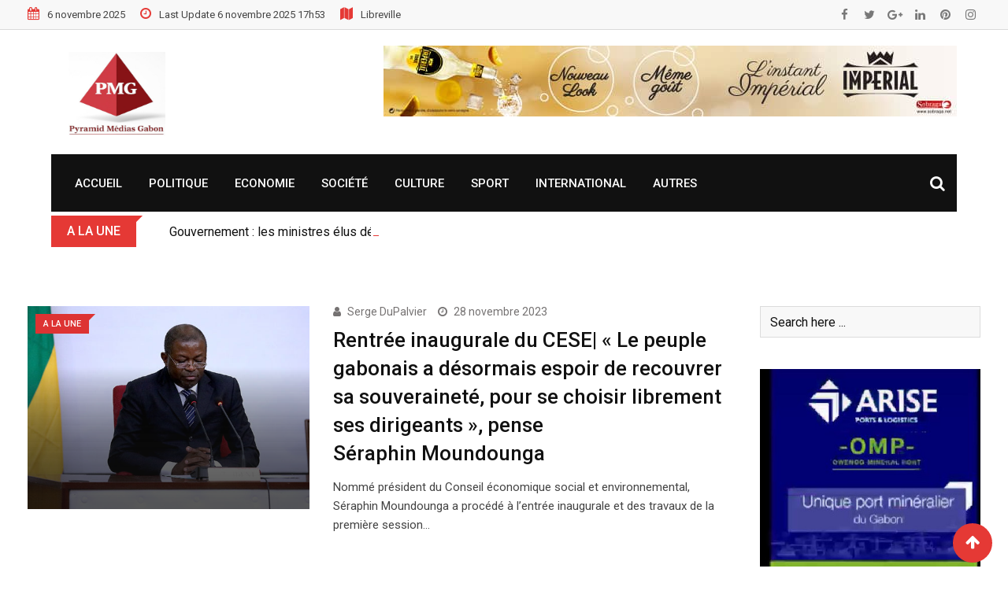

--- FILE ---
content_type: text/html; charset=UTF-8
request_url: https://pyramidmediasgabon.com/tag/cese/
body_size: 16725
content:
<!doctype html>
<html dir="ltr" lang="fr-FR"
	prefix="og: https://ogp.me/ns#" >
<head>
	<meta charset="UTF-8">
	<meta name="viewport" content="width=device-width, initial-scale=1.0">
	<meta http-equiv="X-UA-Compatible" content="IE=edge">
	<link rel="profile" href="http://gmpg.org/xfn/11">
	<link rel="pingback" href="https://pyramidmediasgabon.com/xmlrpc.php">
	
		<!-- All in One SEO 4.4.3 - aioseo.com -->
		<meta name="robots" content="max-image-preview:large" />
		<link rel="canonical" href="https://pyramidmediasgabon.com/tag/cese/" />
		<meta name="generator" content="All in One SEO (AIOSEO) 4.4.3" />
		<script type="application/ld+json" class="aioseo-schema">
			{"@context":"https:\/\/schema.org","@graph":[{"@type":"BreadcrumbList","@id":"https:\/\/pyramidmediasgabon.com\/tag\/cese\/#breadcrumblist","itemListElement":[{"@type":"ListItem","@id":"https:\/\/pyramidmediasgabon.com\/#listItem","position":1,"item":{"@type":"WebPage","@id":"https:\/\/pyramidmediasgabon.com\/","name":"Accueil","description":"26 septembre 2025 Tensions Benin-Gabon : la justice pourrait s\u00e9vir A La Une A La Une 26 septembre 2025 Libreville : Les \u2018\u2019Engag\u00e9s\u2019\u2019 pour le deuxi\u00e8me arrondissement et Placide A La Une 26 septembre 2025 80e Session de l\u2019Assembl\u00e9e g\u00e9n\u00e9rale des Nations Unies : Discours int\u00e9gral A La Une 26 septembre 2025 La r\u00e9silience des femmes","url":"https:\/\/pyramidmediasgabon.com\/"},"nextItem":"https:\/\/pyramidmediasgabon.com\/tag\/cese\/#listItem"},{"@type":"ListItem","@id":"https:\/\/pyramidmediasgabon.com\/tag\/cese\/#listItem","position":2,"item":{"@type":"WebPage","@id":"https:\/\/pyramidmediasgabon.com\/tag\/cese\/","name":"CESE","url":"https:\/\/pyramidmediasgabon.com\/tag\/cese\/"},"previousItem":"https:\/\/pyramidmediasgabon.com\/#listItem"}]},{"@type":"CollectionPage","@id":"https:\/\/pyramidmediasgabon.com\/tag\/cese\/#collectionpage","url":"https:\/\/pyramidmediasgabon.com\/tag\/cese\/","name":"CESE - Pyramid Medias Gabon","inLanguage":"fr-FR","isPartOf":{"@id":"https:\/\/pyramidmediasgabon.com\/#website"},"breadcrumb":{"@id":"https:\/\/pyramidmediasgabon.com\/tag\/cese\/#breadcrumblist"}},{"@type":"Organization","@id":"https:\/\/pyramidmediasgabon.com\/#organization","name":"Pyramid Medias Gabon","url":"https:\/\/pyramidmediasgabon.com\/"},{"@type":"WebSite","@id":"https:\/\/pyramidmediasgabon.com\/#website","url":"https:\/\/pyramidmediasgabon.com\/","name":"Pyramid Medias Gabon","inLanguage":"fr-FR","publisher":{"@id":"https:\/\/pyramidmediasgabon.com\/#organization"}}]}
		</script>
		<!-- All in One SEO -->

<noscript><style>#preloader{display:none;}</style></noscript>
	<!-- This site is optimized with the Yoast SEO plugin v20.13 - https://yoast.com/wordpress/plugins/seo/ -->
	<title>CESE - Pyramid Medias Gabon</title>
	<link rel="canonical" href="https://pyramidmediasgabon.com/tag/cese/" />
	<meta property="og:locale" content="fr_FR" />
	<meta property="og:type" content="article" />
	<meta property="og:title" content="Archives des CESE - Pyramid Medias Gabon" />
	<meta property="og:url" content="https://pyramidmediasgabon.com/tag/cese/" />
	<meta property="og:site_name" content="Pyramid Medias Gabon" />
	<meta name="twitter:card" content="summary_large_image" />
	<script type="application/ld+json" class="yoast-schema-graph">{"@context":"https://schema.org","@graph":[{"@type":"CollectionPage","@id":"https://pyramidmediasgabon.com/tag/cese/","url":"https://pyramidmediasgabon.com/tag/cese/","name":"Archives des CESE - Pyramid Medias Gabon","isPartOf":{"@id":"https://pyramidmediasgabon.com/#website"},"primaryImageOfPage":{"@id":"https://pyramidmediasgabon.com/tag/cese/#primaryimage"},"image":{"@id":"https://pyramidmediasgabon.com/tag/cese/#primaryimage"},"thumbnailUrl":"https://pyramidmediasgabon.com/wp-content/uploads/2023/11/MoundoungaSeraphin.jpg","breadcrumb":{"@id":"https://pyramidmediasgabon.com/tag/cese/#breadcrumb"},"inLanguage":"fr-FR"},{"@type":"ImageObject","inLanguage":"fr-FR","@id":"https://pyramidmediasgabon.com/tag/cese/#primaryimage","url":"https://pyramidmediasgabon.com/wp-content/uploads/2023/11/MoundoungaSeraphin.jpg","contentUrl":"https://pyramidmediasgabon.com/wp-content/uploads/2023/11/MoundoungaSeraphin.jpg","width":640,"height":404,"caption":"Rentrée inaugurale du CESE| « Le peuple gabonais a désormais espoir de recouvrer sa souveraineté, pour se choisir librement ses dirigeants », pense Séraphin Moundounga © DR"},{"@type":"BreadcrumbList","@id":"https://pyramidmediasgabon.com/tag/cese/#breadcrumb","itemListElement":[{"@type":"ListItem","position":1,"name":"Accueil","item":"https://pyramidmediasgabon.com/"},{"@type":"ListItem","position":2,"name":"CESE"}]},{"@type":"WebSite","@id":"https://pyramidmediasgabon.com/#website","url":"https://pyramidmediasgabon.com/","name":"Pyramid Medias Gabon","description":"","publisher":{"@id":"https://pyramidmediasgabon.com/#organization"},"potentialAction":[{"@type":"SearchAction","target":{"@type":"EntryPoint","urlTemplate":"https://pyramidmediasgabon.com/?s={search_term_string}"},"query-input":"required name=search_term_string"}],"inLanguage":"fr-FR"},{"@type":"Organization","@id":"https://pyramidmediasgabon.com/#organization","name":"Pyramid Medias Gabon","url":"https://pyramidmediasgabon.com/","logo":{"@type":"ImageObject","inLanguage":"fr-FR","@id":"https://pyramidmediasgabon.com/#/schema/logo/image/","url":"https://pyramidmediasgabon.com/wp-content/uploads/2023/08/new-logo-e1758888964164.jpg","contentUrl":"https://pyramidmediasgabon.com/wp-content/uploads/2023/08/new-logo-e1758888964164.jpg","width":100,"height":100,"caption":"Pyramid Medias Gabon"},"image":{"@id":"https://pyramidmediasgabon.com/#/schema/logo/image/"}}]}</script>
	<!-- / Yoast SEO plugin. -->


<link rel='dns-prefetch' href='//www.googletagmanager.com' />
<link rel='dns-prefetch' href='//fonts.googleapis.com' />
<link rel='preconnect' href='https://fonts.gstatic.com' crossorigin />
<link rel="alternate" type="application/rss+xml" title="Pyramid Medias Gabon &raquo; Flux" href="https://pyramidmediasgabon.com/feed/" />
<link rel="alternate" type="application/rss+xml" title="Pyramid Medias Gabon &raquo; Flux des commentaires" href="https://pyramidmediasgabon.com/comments/feed/" />
<link rel="alternate" type="application/rss+xml" title="Pyramid Medias Gabon &raquo; Flux de l’étiquette CESE" href="https://pyramidmediasgabon.com/tag/cese/feed/" />
<script type="text/javascript">
window._wpemojiSettings = {"baseUrl":"https:\/\/s.w.org\/images\/core\/emoji\/14.0.0\/72x72\/","ext":".png","svgUrl":"https:\/\/s.w.org\/images\/core\/emoji\/14.0.0\/svg\/","svgExt":".svg","source":{"concatemoji":"https:\/\/pyramidmediasgabon.com\/wp-includes\/js\/wp-emoji-release.min.js?ver=6.2.8"}};
/*! This file is auto-generated */
!function(e,a,t){var n,r,o,i=a.createElement("canvas"),p=i.getContext&&i.getContext("2d");function s(e,t){p.clearRect(0,0,i.width,i.height),p.fillText(e,0,0);e=i.toDataURL();return p.clearRect(0,0,i.width,i.height),p.fillText(t,0,0),e===i.toDataURL()}function c(e){var t=a.createElement("script");t.src=e,t.defer=t.type="text/javascript",a.getElementsByTagName("head")[0].appendChild(t)}for(o=Array("flag","emoji"),t.supports={everything:!0,everythingExceptFlag:!0},r=0;r<o.length;r++)t.supports[o[r]]=function(e){if(p&&p.fillText)switch(p.textBaseline="top",p.font="600 32px Arial",e){case"flag":return s("\ud83c\udff3\ufe0f\u200d\u26a7\ufe0f","\ud83c\udff3\ufe0f\u200b\u26a7\ufe0f")?!1:!s("\ud83c\uddfa\ud83c\uddf3","\ud83c\uddfa\u200b\ud83c\uddf3")&&!s("\ud83c\udff4\udb40\udc67\udb40\udc62\udb40\udc65\udb40\udc6e\udb40\udc67\udb40\udc7f","\ud83c\udff4\u200b\udb40\udc67\u200b\udb40\udc62\u200b\udb40\udc65\u200b\udb40\udc6e\u200b\udb40\udc67\u200b\udb40\udc7f");case"emoji":return!s("\ud83e\udef1\ud83c\udffb\u200d\ud83e\udef2\ud83c\udfff","\ud83e\udef1\ud83c\udffb\u200b\ud83e\udef2\ud83c\udfff")}return!1}(o[r]),t.supports.everything=t.supports.everything&&t.supports[o[r]],"flag"!==o[r]&&(t.supports.everythingExceptFlag=t.supports.everythingExceptFlag&&t.supports[o[r]]);t.supports.everythingExceptFlag=t.supports.everythingExceptFlag&&!t.supports.flag,t.DOMReady=!1,t.readyCallback=function(){t.DOMReady=!0},t.supports.everything||(n=function(){t.readyCallback()},a.addEventListener?(a.addEventListener("DOMContentLoaded",n,!1),e.addEventListener("load",n,!1)):(e.attachEvent("onload",n),a.attachEvent("onreadystatechange",function(){"complete"===a.readyState&&t.readyCallback()})),(e=t.source||{}).concatemoji?c(e.concatemoji):e.wpemoji&&e.twemoji&&(c(e.twemoji),c(e.wpemoji)))}(window,document,window._wpemojiSettings);
</script>
<style type="text/css">
img.wp-smiley,
img.emoji {
	display: inline !important;
	border: none !important;
	box-shadow: none !important;
	height: 1em !important;
	width: 1em !important;
	margin: 0 0.07em !important;
	vertical-align: -0.1em !important;
	background: none !important;
	padding: 0 !important;
}
</style>
	<style id='mxdfmtzc-mx-timezone-clock-style-inline-css' type='text/css'>
.mx-simple-elem-time{padding:0 5px}

</style>
<link rel='stylesheet' id='redux-extendify-styles-css' href='https://pyramidmediasgabon.com/wp-content/plugins/redux-framework/redux-core/assets/css/extendify-utilities.css?ver=4.4.4' type='text/css' media='all' />
<link rel='stylesheet' id='rating-css-css' href='https://pyramidmediasgabon.com/wp-content/plugins/barta-core/assets/css/rating.css?ver=6.2.8' type='text/css' media='all' />
<link rel='stylesheet' id='mxmtzc_style-css' href='https://pyramidmediasgabon.com/wp-content/plugins/mx-time-zone-clocks/includes/frontend/assets/css/style.css?ver=5.1.1' type='text/css' media='all' />
<link rel='stylesheet' id='barta-gfonts-css' href='//fonts.googleapis.com/css?family=Roboto%3A400%2C500%2C700&#038;ver=2.0.2' type='text/css' media='all' />
<link rel='stylesheet' id='bootstrap-css' href='https://pyramidmediasgabon.com/wp-content/themes/barta/assets/css/bootstrap.min.css?ver=2.0.2' type='text/css' media='all' />
<link rel='stylesheet' id='nivo-slider-css' href='https://pyramidmediasgabon.com/wp-content/themes/barta/assets/css/nivo-slider.min.css?ver=2.0.2' type='text/css' media='all' />
<link rel='stylesheet' id='font-awesome-css' href='https://pyramidmediasgabon.com/wp-content/plugins/elementor/assets/lib/font-awesome/css/font-awesome.min.css?ver=4.7.0' type='text/css' media='all' />
<link rel='stylesheet' id='slick-theme-css' href='https://pyramidmediasgabon.com/wp-content/themes/barta/assets/css/slick-theme.css?ver=2.0.2' type='text/css' media='all' />
<link rel='stylesheet' id='select2-css' href='https://pyramidmediasgabon.com/wp-content/themes/barta/assets/css/select2.min.css?ver=2.0.2' type='text/css' media='all' />
<link rel='stylesheet' id='ticker-style-css' href='https://pyramidmediasgabon.com/wp-content/themes/barta/assets/css/ticker-style.css?ver=2.0.2' type='text/css' media='all' />
<link rel='stylesheet' id='barta-default-css' href='https://pyramidmediasgabon.com/wp-content/themes/barta/assets/css/default.css?ver=2.0.2' type='text/css' media='all' />
<link rel='stylesheet' id='barta-elementor-css' href='https://pyramidmediasgabon.com/wp-content/themes/barta/assets/css/elementor.css?ver=2.0.2' type='text/css' media='all' />
<link rel='stylesheet' id='barta-grid-css' href='https://pyramidmediasgabon.com/wp-content/themes/barta/assets/css/barta-grid.css?ver=2.0.2' type='text/css' media='all' />
<link rel='stylesheet' id='barta-box-css' href='https://pyramidmediasgabon.com/wp-content/themes/barta/assets/css/barta-box.css?ver=2.0.2' type='text/css' media='all' />
<link rel='stylesheet' id='barta-tab-css' href='https://pyramidmediasgabon.com/wp-content/themes/barta/assets/css/barta-tab.css?ver=2.0.2' type='text/css' media='all' />
<link rel='stylesheet' id='barta-list-css' href='https://pyramidmediasgabon.com/wp-content/themes/barta/assets/css/barta-list.css?ver=2.0.2' type='text/css' media='all' />
<link rel='stylesheet' id='barta-style-css' href='https://pyramidmediasgabon.com/wp-content/themes/barta/assets/css/style.css?ver=2.0.2' type='text/css' media='all' />
<style id='barta-style-inline-css' type='text/css'>
	.entry-banner {
					background: url(https://pyramidmediasgabon.com/wp-content/themes/barta/assets/img/banner.jpg) no-repeat scroll center center / cover;
			}
	.content-area {
		padding-top: 70px; 
		padding-bottom: 70px;
	}
		.post-detail-style2 #page .content-area {
		background-image: url(  );
		background-color: #FFFFFF;
	}
		#page {
		background-image: url(  );
		background-color: #FFFFFF;
	}
	
</style>
<link rel='stylesheet' id='slick-css' href='https://pyramidmediasgabon.com/wp-content/themes/barta/assets/css/slick.css?ver=2.0.2' type='text/css' media='all' />
<link rel='stylesheet' id='rt-ticker-css' href='https://pyramidmediasgabon.com/wp-content/themes/barta/assets/css/rt-ticker.css?ver=2.0.2' type='text/css' media='all' />
<link rel="preload" as="style" href="https://fonts.googleapis.com/css?family=Roboto:500,400&#038;display=swap&#038;ver=1761225314" /><link rel="stylesheet" href="https://fonts.googleapis.com/css?family=Roboto:500,400&#038;display=swap&#038;ver=1761225314" media="print" onload="this.media='all'"><noscript><link rel="stylesheet" href="https://fonts.googleapis.com/css?family=Roboto:500,400&#038;display=swap&#038;ver=1761225314" /></noscript><style id='barta-dynamic-inline-css' type='text/css'>
@media ( min-width:1200px ) { .container {  max-width: 1240px; } } #tophead .tophead-contact .fa, #tophead .tophead-address .fa { color: #e53935; } #tophead {   background-color: #f8f8f8; } #tophead, #tophead a {   color: #444444; } .topbar-style-5 #tophead .tophead-social li a { color: #e53935; } .trheader #tophead, .trheader #tophead a, .trheader #tophead .tophead-social li a { color: #efefef; } .barta-primary-color{ color:#e53935; } .barta-primary-bgcolor, .topbar-style-3 #tophead .tophead-social li a:hover { background-color: #e53935; } .topbar-style-4 #tophead .tophead-contact .fa, .topbar-style-4 #tophead .tophead-address .fa {   color: #e53935; } .site-header .main-navigation nav ul li a { font-family: Roboto, sans-serif; font-size : 15px; font-weight : 500; line-height : 22px; color: #111111; text-transform : uppercase; font-style: normal; } .site-header .main-navigation ul.menu > li > a:hover, .site-header .main-navigation ul.menu > li.current-menu-item > a, .site-header .main-navigation ul.menu > li.current > a { color: #e53935; } .site-header .main-navigation nav ul li a.active { color: #e53935 !important; } .header-style-5.trheader .site-header .main-navigation nav > ul > li > a { color: #111111; } .header-style-5.trheader .site-header .main-navigation nav > ul > li > a:hover, .header-style-5.trheader .site-header .main-navigation nav > ul > li.current-menu-item > a:hover, .header-style-5.trheader .site-header .main-navigation nav > ul > li a.active, .header-style-5.trheader .site-header .main-navigation nav > ul > li.current > a, .header-style-1 .site-header .main-navigation ul.menu > li > a:hover, .header-style-1 .site-header .main-navigation ul.menu > li.current > a:hover, .header-style-1 .site-header .main-navigation ul.menu > li.current-menu-item > a:hover, .header-style-1 .site-header .main-navigation ul li a.active, .header-style-1 .site-header .main-navigation ul.menu > li.current-menu-item > a, .header-style-1 .site-header .main-navigation ul.menu > li.current > a { color: #e53935 !important; } .trheader.non-stick .site-header .main-navigation ul.menu > li > a, .trheader.non-stick .site-header .search-box .search-button i, .trheader.non-stick .header-icon-seperator, .trheader.non-stick .header-icon-area .cart-icon-area > a, .trheader.non-stick .additional-menu-area a.side-menu-trigger { color: #ffffff; } .site-header .main-navigation ul li ul li { background-color: #e53935; } .site-header .main-navigation ul li ul li:hover { background-color: #111111; } .site-header .main-navigation ul li ul li a { font-family: Roboto, sans-serif; font-size : 15px; font-weight : 400; line-height : 21px; color: #ffffff; text-transform : inherit; font-style: normal; } .site-header .main-navigation ul li ul li:hover > a { color: #ffffff; } .stick .site-header { border-color: #e53935} .site-header .main-navigation ul li.mega-menu > ul.sub-menu { background-color: #e53935} .site-header .main-navigation ul li.mega-menu ul.sub-menu li a { color: #ffffff} .site-header .main-navigation ul li.mega-menu ul.sub-menu li a:hover { background-color: #111111; color: #ffffff; } .mean-container a.meanmenu-reveal, .mean-container .mean-nav ul li a.mean-expand { color: #e53935; } #header-9 .mean-container a.meanmenu-reveal, #header-9 .mean-container .mean-nav ul li a.mean-expand { color: #222; } .mean-container a.meanmenu-reveal span { background-color: #e53935; } #header-9 .mean-container a.meanmenu-reveal span { background-color: #ffffff; } @media (max-width:414px) {  #header-9 .mean-container a.meanmenu-reveal span {  background-color: #e53935; } } .header-style-9 .header-search-box .form-inline .btn-search { background-color: #e53935; } .mean-container .mean-bar {  border-color: #e53935; } .mean-container .mean-nav ul li a { font-family: Roboto, sans-serif; font-size : 14px; font-weight : 400; line-height : 21px; color: #111111; text-transform : uppercase; font-style: normal; } .mean-container .mean-nav ul li a:hover, .mean-container .mean-nav > ul > li.current-menu-item > a { color: #e53935; } .header-icon-area .cart-icon-area .cart-icon-num { background-color: #e53935; } .additional-menu-area a.side-menu-trigger:hover, .trheader.non-stick .additional-menu-area a.side-menu-trigger:hover { color: #e53935; } .site-header .search-box .search-text { border-color: #e53935; } .header-style-3 .header-contact .fa, .header-style-3 .header-social li a:hover, .header-style-3.trheader .header-social li a:hover { color: #e53935; } .header-style-3.trheader .header-contact li a, .header-style-3.trheader .header-social li a { color: #ffffff; } .header-style-4 .header-contact .fa, .header-style-4 .header-social li a:hover, .header-style-4.trheader .header-social li a:hover { color: #e53935; } .header-style-4.trheader .header-contact li a, .header-style-4.trheader .header-social li a { color: #ffffff; } .header-style-5 .header-menu-btn { background-color: #e53935; } .trheader.non-stick.header-style-5 .header-menu-btn { color: #ffffff; } body { font-family: Roboto, sans-serif; font-size: 15px; line-height: 24px; font-weight: 400; } h1 { font-family: Roboto; font-size: 36px; line-height: 40px; font-weight: 500; } h2 { font-family: Roboto, sans-serif; font-size: 28px; line-height: 34px; font-weight: 500; } h3 { font-family: Roboto, sans-serif; font-size: 22px; line-height: 28px; font-weight: 500; } h4 { font-family: Roboto, sans-serif; font-size: 18px; line-height: 26px; font-weight: 500; } h5 { font-family: Roboto, sans-serif; font-size: 16px; line-height: 24px; font-weight: 500; } h6 { font-family: Roboto, sans-serif; font-size: 14px; line-height: 22px; font-weight: 500; } .entry-banner .entry-banner-content h1 { color: #ffffff; } .breadcrumb-area .entry-breadcrumb span a { color: #e53935; } .breadcrumb-area .entry-breadcrumb span a:hover { color: #ffffff; } .breadcrumb-area .entry-breadcrumb .breadcrumb-seperator { color: #ffffff; } .breadcrumb-area .entry-breadcrumb > span:last-child { color: #ffffff; } .entry-banner:after {   background: rgba(0, 0, 0 , 0.5); } .post-detail-holder .breadcrumb-area .entry-breadcrumb span a:hover { color: #ffffff; } .scrollToTop { background-color: #e53935; border: 2px solid rgb(229, 57, 53 , 1); } .footer-top-area { background-color: #000000; } .footer-top-area .widget h3 { color: #ffffff; } .footer-top-area .widget { color: #c4c4c4; } .footer-top-area a:link, .footer-top-area a:visited { color: #c4c4c4; } .footer-top-area a:hover, .footer-top-area a:active { color: #e53935; } .footer-bottom-area { background-color: #000000; } .footer-bottom-area .footer-bottom-left { color: #dddddd; } .footer-top-area .widget_archive li { border-bottom: 1px dotted #e53935; } .rt-box-title-1 span { border-top-color: #e53935; } .search-form .input.search-submit { background-color: #e53935; border-color: #e53935; } .search-form .input.search-submit a:hover { color: #e53935; } .search-no-results .custom-search-input .btn{  background-color: #e53935; } .widget ul li a:hover { color: #e53935; } .sidebar-widget-area .widget h3.widgettitle:after {  background: #e53935; } .sidebar-widget-area .widget .rt-slider-sidebar .rt-single-slide .testimo-info .testimo-title h3, .sidebar-widget-area .rt_widget_recent_entries_with_image .media-body .posted-date a, .sidebar-widget-area .widget ul li a:before, .sidebar-widget-area .widget ul li a:hover, .sidebar-widget-area .widget ul li.active a, .sidebar-widget-area .widget ul li.active a:before, .sidebar-widget-area .widget_recent_comments ul li.recentcomments > span:before, .footer-top-area .search-form input.search-submit, .footer-top-area ul li:before, .footer-top-area ul li a:before { color: #e53935; } .footer-top-area .corporate-address li i , .footer-top-area .search-form input.search-submit, .footer-top-area ul li a:before, .footer-top-area .stylish-input-group .input-group-addon button i, .footer-top-area .widget_archive li a:before {  color: #e53935; } .footer-top-area .stylish-input-group .input-group-addon button:hover { background: #e53935; } .rt-box-title-1, .footer-top-area .search-form button { background-color: #e53935; } .footer-topbar , .footer-topbar .emergrncy-content-holder, .footer-top-area .widgettitle:after { background: #e53935; } .footer-topbar .emergrncy-content-holder:before { border-color: transparent #e53935; } a:link, a:visited, .entry-footer .about-author .media-body .author-title, .entry-title h1 a{ color: #e53935; } .entry-content a {   color:#e53935; } .entry-footer .tags a:hover, .entry-title h1 a:hover { color: #797979; } .comments-area .main-comments .replay-area a { background-color: #e53935; } #respond form .btn-send { background-color: #e53935; border-color: #e53935; } .blog-style-2 .readmore-btn:hover { background-color: #e53935; color: #ffffff; } blockquote p:before{  color: #e53935; } .sticky .blog-box {  border-bottom: 2px solid #e53935; } .blog-box .blog-img-holder:after {  background: #e53935; } .blog-box .blog-img-holder .blog-content-holder {  background: #e53935; } .blog-box .blog-bottom-content-holder h3 a:hover , .blog-box .blog-bottom-content-holder ul li i , .blog-box .blog-bottom-content-holder ul li a:hover {  color: #e53935; } .blog-box .blog-bottom-content-holder a.blog-button {  border: 1px solid #e53935;  color: #e53935; } .blog-box .blog-bottom-content-holder a.blog-button:hover {  background-color: #e53935; } .error-page-area {  background-color: #e53935; } .error-page-area .error-page-content p {  color: #ffffff; } .error-page-area .error-page p { color: #ffffff; } .error-page-area .error-page-content .go-home a { background-color: #e53935; } .comments-area h3:before{ background: #797979; } #respond form .btn-send:hover {  color: #e53935; } .item-comments .item-comments-list ul.comments-list li .comment-reply {  background-color: #e53935; } .item-comments .item-comments-form .comments-form .form-group .form-control {  background-color: #797979; } .title-bar35:after { background: #e53935; } .barta-button-1, .entry-content a.grid-fill-btn:hover:after, .entry-content .rt-grid-fill-btn a.grid-fill-btn:hover:after { color: #e53935; } .barta-button-1:hover { background: #e53935; } .barta-button-2 { background: #e53935; } .barta-button-2:hover { color: #e53935; } .barta-primary-color { color: #e53935; } .btn-read-more-h-b { border: 1px solid #e53935; } .con-home-6 .btn-send-message { background: #e53935; border: 2px solid #e53935; } .con-home-6 .btn-send-message:hover, .dark-button:after, .btn-square-transparent:hover, .entry-content .btn-square-transparent.more:hover { background: #e53935; } .dark-button:hover, .btn-square-transparent { border-color: #e53935; } .btn-square-transparent { color: #e53935; } .entry-content .btn-square-transparent.more { color: #e53935; } .btn-slider-fill { background: #e53935; border: 2px solid #e53935 !important; } .dark-button:before {   background: #e53935; } .entry-header .entry-meta ul li a:hover , .entry-footer ul.item-tags li a:hover { color: #e53935; } .ui-cat-tag {   background: #e53935; } .entry-footer .item-tags span {   border: 1px solid #e53935;   background: #e53935; } .blog-layout-1 .entry-header .entry-thumbnail-area .post-date1 { background: #e53935; } .blog-layout-1 .entry-header .entry-content h3 a:hover {  color: #e53935; } .blog-layout-1 .entry-header .entry-content .barta-button-7 {  background: #e53935; } .custom-search-input .btn {  background-color: #e53935; } .search-no-results .custom-search-input .btn {  background-color: #e53935; } .rt-blog-layout .entry-thumbnail-area ul li i {  color: #e53935; } .rt-blog-layout .entry-thumbnail-area ul li a:hover {  color: #e53935; } .rt-blog-layout .entry-thumbnail-area ul .active {  background: #e53935; } .rt-blog-layout .entry-content h3 a:hover {  color: #e53935; } .blog-box .blog-social li a:hover i {  color: #e53935; } .blog-box .blog-img-holder .blog-content-holder {  background: #e53935; } .blog-box .blog-bottom-content-holder h3 a:hover, .blog-box .blog-bottom-content-holder ul li i, .blog-box .blog-bottom-content-holder ul li a:hover {  color: #e53935; } .pagination-area li.active a:hover, .pagination-area ul li.active a, .pagination-area ul li a:hover, .pagination-area ul li span.current{ background-color: #e53935; } .rt-contact-info ul li a:hover {  color: #e53935; } .cf7-quote-submit input {  border: 2px solid #797979; } .cf7-quote-submit input:hover {  background-color: #797979 !important; } .contact-form h2:after {  background: #e53935; } .contact-form legend {  color: #797979; } .rt-request-call-four .request-form-wrapper .request-form .request-form-input .form-group.margin-bottom-none .default-big-btn , .rt-request-call-four .request-form-wrapper .request-form .form-heading , .contact-form .wpcf7-submit.contact-submit, .contact-slider .contact-header {  background: #e53935; } .contact-form .wpcf7-submit.contact-submit:hover {  background: #797979; } .contact-slider .contact-header:after { border-top: 22px solid #e53935; } @media (max-width:1170px) { .contact-slider .contact-header:after {  border-top: 22px solid #e53935; } } .contact-slider .input-form input[type="submit"] {   background: #e53935; } .entry-thumbnail-area.overimage .featured-image-caption.text-right, .post-detail-style2 .overimage .featured-image-caption.text-right { background: -moz-linear-gradient(left, rgba(30,87,153,0) 0%, rgba(30,87,153,0.05) 1%, rgba(229, 57, 53,1) 20%);  background: -webkit-linear-gradient(left, rgba(30,87,153,0) 0%,rgba(30,87,153,0.05) 1%,rgba(229, 57, 53,1) 20%);  background: linear-gradient(to right, rgba(30,87,153,0) 0%,rgba(30,87,153,0.05) 1%,rgba(229, 57, 53,1) 20%);  filter: progid:DXImageTransform.Microsoft.gradient( startColorstr='#001e5799', endColorstr='#e53935',GradientType=1 ); } .entry-thumbnail-area.overimage .featured-image-caption.text-left, .post-detail-style2 .overimage .featured-image-caption.text-left { background: -moz-linear-gradient(left, rgba(229, 57, 53,1) 80%, rgba(30,87,153,0.05) 99%, rgba(30,87,153,0) 100%);  background: -webkit-linear-gradient(left, rgba(229, 57, 53,1) 80%,rgba(30,87,153,0.05) 99%,rgba(30,87,153,0) 100%);  background: linear-gradient(to right, rgba(229, 57, 53,1) 80%,rgba(30,87,153,0.05) 99%,rgba(30,87,153,0) 100%);  filter: progid:DXImageTransform.Microsoft.gradient( startColorstr='#e53935', endColorstr='#001e5799',GradientType=1 ); } .entry-thumbnail-area.overimage .featured-image-caption.text-center, .post-detail-style2 .overimage .featured-image-caption.text-center { background: -moz-linear-gradient(left, rgba(229, 57, 53,0) 0%, rgba(229, 57, 53,0.8) 10%, rgba(229, 57, 53,1) 19%, rgba(229, 57, 53,1) 20%, rgba(229, 57, 53,1) 81%, rgba(229, 57, 53,0.8) 89%, rgba(229, 57, 53,0) 100%);  background: -webkit-linear-gradient(left, rgba(229, 57, 53,0) 0%,rgba(229, 57, 53,0.8) 10%,rgba(229, 57, 53,1) 19%,rgba(229, 57, 53,1) 20%,rgba(229, 57, 53,1) 81%,rgba(229, 57, 53,0.8) 89%,rgba(229, 57, 53,0) 100%);  background: linear-gradient(to right, rgba(229, 57, 53,0) 0%,rgba(229, 57, 53,0.8) 10%,rgba(229, 57, 53,1) 19%,rgba(229, 57, 53,1) 20%,rgba(229, 57, 53,1) 81%,rgba(229, 57, 53,0.8) 89%,rgba(229, 57, 53,0) 100%);  filter: progid:DXImageTransform.Microsoft.gradient( startColorstr='#00e53935', endColorstr='#00e53935',GradientType=1 ); } .woocommerce .widget_price_filter .ui-slider .ui-slider-range, .woocommerce .widget_price_filter .ui-slider .ui-slider-handle, .rt-woo-nav .owl-custom-nav-title::after, .rt-woo-nav .owl-custom-nav .owl-prev:hover, .rt-woo-nav .owl-custom-nav .owl-next:hover, .woocommerce ul.products li.product .onsale, .woocommerce span.onsale, .woocommerce a.added_to_cart, .woocommerce div.product form.cart .button, .woocommerce #respond input#submit, .woocommerce a.button, .woocommerce button.button, .woocommerce input.button, p.demo_store, .woocommerce-info::before, .woocommerce #respond input#submit.disabled:hover, .woocommerce #respond input#submit:disabled:hover, .woocommerce #respond input#submit[disabled]:disabled:hover, .woocommerce a.button.disabled:hover, .woocommerce a.button:disabled:hover, .woocommerce a.button[disabled]:disabled:hover, .woocommerce button.button.disabled:hover, .woocommerce button.button:disabled:hover, .woocommerce button.button[disabled]:disabled:hover, .woocommerce input.button.disabled:hover, .woocommerce input.button:disabled:hover, .woocommerce input.button[disabled]:disabled:hover, .woocommerce #respond input#submit.alt, .woocommerce a.button.alt, .woocommerce button.button.alt, .woocommerce input.button.alt, .woocommerce-account .woocommerce .woocommerce-MyAccount-navigation ul li a { background-color: #e53935; } .woocommerce-message::before, .woo-shop-top .view-mode ul li:first-child .fa, .woo-shop-top .view-mode ul li:last-child .fa, .woocommerce ul.products li.product h3 a:hover, .woocommerce ul.products li.product .price, .woocommerce .product-thumb-area .product-info ul li a:hover .fa, .woocommerce div.product p.price, .woocommerce div.product span.price, .woocommerce div.product .product-meta a:hover, .woocommerce div.product .woocommerce-tabs ul.tabs li.active a, .woocommerce a.woocommerce-review-link:hover { color: #e53935; } .woocommerce-message, .woocommerce-info { border-color: #e53935; } .woocommerce .product-thumb-area .overlay { background-color: rgba(229, 57, 53, 0.8); } .header-style-1 .header-icon-area .cart-icon-area .cart-icon-num { background-color: #e53935; } .post-navigation .next-article i, .post-navigation .next-article:hover, .post-navigation .prev-article i, .post-navigation .prev-article:hover, .post-navigation .post-nav-title a:hover, .rt-drop , .post-detail-style3 .breadcrumbs-area2 .breadcrumbs-content ul li, .post-detail-style3 .breadcrumbs-area2 .breadcrumbs-content ul li a, .post-detail-style3 .breadcrumbs-area2 .breadcrumbs-content ul li a:hover, .breadcrumbs-area2 .breadcrumbs-content h3 a:hover, .post-detail-style3 .post-3-no-img-meta ul.post-info-light li a:hover, .post-detail-style3 .entry-meta li a:hover, .sidebar-widget-area .widget .corporate-address li i, .sidebar-widget-area .widget .corporate-address li i.fa-map-marker, .rt-news-box .post-cat span a:hover, .rt-news-box .topic-box .post-date1 span a:hover, .rt_widget_recent_entries_with_image .topic-box .post-date1 span a:hover, .sidebar-widget-area .widget.title-style-1 h3.widgettitle, .rt_widget_recent_entries_with_image .topic-box .widget-recent-post-title a:hover, .search-form input.search-submit, .header-style-5.trheader .header-social li a:hover, .header-style-5 .header-social li a:hover, .header-style-5 .header-contact .fa, .header-style-4.trheader .header-social li a:hover, .header-style-4 .header-social li a:hover, .header-style-4 .header-contact .fa, .header-style-3.trheader .header-social li a:hover, .header-style-3.trheader.non-stickh .header-social li a:hover , .header-style-3 .header-social li a:hover, .header-style-3 .header-contact .fa, .header-style-2.trheader .header-social li a:hover, .header-style-2.trheader.non-stickh .header-social li a:hover, blockquote p:before, ul.news-info-list li i, .post-navigation .prev-article i, .post-navigation .next-article i, .about-author .media-body .author-title a:hover, .non-stickh .site-header .rt-sticky-menu .main-navigation nav > ul > li > a:hover, .header-style-2 .header-contact .fa, .header-style-2 .header-social li a:hover, .search-form input.search-submit:hover, .sidebar-widget-area .rt-news-tab .entry-title a:hover, .rt-cat-list-widget li:hover a , .footer-top-area .corporate-address li i, .elementor-widget-wp-widget-categories ul li:hover a, .footer-top-area .widget_archive li a:before, .footer-top-area .rt_footer_social_widget .footer-social li:hover i , .footer-top-area .widget_tag_cloud a:hover, .footer-top-area .search-form input.search-submit, .entry-header .entry-meta ul li a:hover, .ui-cat-tag a:hover, .entry-post-meta .post-author a:hover, .news-details-layout2 .post-info-light ul li a:hover, .news-details-layout2 .entry-meta li a:hover, .about-author ul.author-box-social a, .rt-related-post-info .post-title a:hover, .entry-title a:hover, .custom-search-input .btn, .comments-area .main-comments .comment-meta .comment-author-name a:hover, .rt-blog-layout .entry-thumbnail-area ul li i, .rt-blog-layout .entry-thumbnail-area ul li a:hover, .rt-blog-layout .entry-content h3 a:hover, .blog-layout-1 .entry-content h3 a:hover, .blog-layout-1 .entry-meta ul li a:hover, .blog-layout-2 .blog-bottom-content-holder ul li a:hover, .blog-layout-2 .blog-bottom-content-holder h3 a:hover, .blog-layout-3 .entry-content h3 a:hover, .blog-layout-3 .entry-meta ul li a:hover, .blog-box .blog-bottom-content-holder h3 a:hover, .blog-box .blog-bottom-content-holder ul li i, .blog-box .blog-bottom-content-holder ul li a:hover, .error-page-area .error-page-content .go-home a:hover, .footer-top-area .rt-news-box .dark .rt-news-box-widget .media-body a:hover { color: #e53935; } .rt-box-title-2,.blog-box .blog-img-holder .blog-content-holder, .blog-box .blog-bottom-content-holder a.blog-button:hover, button, input[type="button"], input[type="reset"], input[type="submit"], #tophead .tophead-social li a:hover, .topbar-style-2 #tophead .tophead-social li a:hover, .additional-menu-area .sidenav ul li a:hover, .sidebar-widget-area .widget.title-style-1 h3.widgettitle, .sidebar-widget-area .widget_recent_entries ul li:before, .sidebar-widget-area .widget_archive ul li:before, .sidebar-widget-area .widget_meta ul li:before, .mc4wp-form, .rt-cat-list-widget li:before, .elementor-widget-wp-widget-categories ul li:before, .footer-top-area .widgettitle:after, .cat-holder-text , .comments-area .main-comments .replay-area a, .search-no-results .custom-search-input .btn, .rt-blog-layout .entry-thumbnail-area ul .active, .blog-layout-2 .blog-img-holder:after,.blog-box .blog-img-holder:after, .woocommerce nav.woocommerce-pagination ul li a:hover, .pagination-area ul li a:hover, .woocommerce nav.woocommerce-pagination ul li .current, .pagination-area ul li .current, .woocommerce nav.woocommerce-pagination ul li.active a, .pagination-area ul li.active a, .footer-bottom-social ul li a:hover, .sidebar-widget-area .widget_search form button:hover {   background-color: #e53935; } .news-details-layout2 .cat-holder:before {   border-top: 8px solid #e53935; } .about-author ul.author-box-social li:hover, .footer-top-area .widget_tag_cloud a:hover, .sidebar-widget-area .rt-news-tab .btn-tab .active { background-color: #e53935 !important; border: 1px solid #e53935 !important; } .entry-content .wpb_layerslider_element a.layerslider-button, .comments-area h3.comment-num:after { background: #e53935; } .entry-content .btn-read-more-h-b, .woocommerce nav.woocommerce-pagination ul li span, .pagination-area ul li span .header-style-10.trheader #tophead .tophead-social li a:hover {   border: 1px solid #e53935; } .footer-top-area .widget_archive li { border-bottom: 1px dotted #e53935; } .bottomBorder {   border-bottom: 2px solid #e53935; } blockquote { border-color: #e53935; } .search-form input.search-field, #respond form textarea:focus { border-color: #e53935; } .search-form input.search-submit, #respond form .btn-send { background-color: #e53935; border: 2px solid #e53935; } .sidebar-widget-area .widget.title-style-1 h3.widgettitle span { border-top: 10px solid #e53935; } .sidebar-widget-area .widget_tag_cloud a:hover { background-color: #e53935; border: 1px solid #e53935; } .sidebar-widget-area .rt-news-tab .btn-tab .active , .contact-form input[type="submit"] {   border: 1px solid #e53935!important;   background-color: #e53935!important; } .pagination-area ul li.active a, .pagination-area ul li a:hover {   background-color: #e53935!important; } .cat-holder:before {   border-top: 8px solid #e53935; } .contact-form .form-group .wpcf7-submit:hover { background-color: transparent !important;   color: #e53935 !important; } .ticker-title {   background: #e53935; } .ticker-title .boltu-right { border-top: 8px solid #e53935; } .ticker-content a:hover { color: #e53935 !important; } .single .barta-progress-container { height: 4px; background: #000; position: fixed; top: 0px; } .single.admin-bar.scroll_indicator_on .rt-sticky-menu { top: 36px; } .single.admin-bar .barta-progress-container.bottom {   bottom: 0 !important;   top: initial !important; } .single .barta-progress-bar { height: 4px; background: #e53935;  width: 0%; }.entry-content .light-button , .entry-content .light-button i, .entry-content a.grid-fill-btn:hover, .entry-content .rt-grid-fill-btn a.grid-fill-btn:hover, .entry-content .rt-text-with-btn a.light-box:hover { color: #e53935 !important; } .entry-content .light-button:hover, .entry-content .light-button:hover i { background: #e53935 !important; color: #ffffff !important; border: 2px solid #e53935; } .entry-content a.grid-fill-btn, .entry-content .rt-grid-fill-btn a.grid-fill-btn, .dark-button { border: 2px solid #e53935; background: #e53935; } .entry-content .rt-text-with-btn a.light-box {   background: #e53935; } .rt-vc-title-1 h2::after, .rt-vc-title h2:after , .section-title h2:after { background: #e53935; } .rt-el-slider .nivo-controlNav .nivo-control.active {  background-color: #e53935; } .rt-owl-nav-1 .owl-carousel .owl-nav .owl-prev , .rt-owl-nav-1 .owl-carousel .owl-nav .owl-next {  border: 2px solid #e53935;  color: #e53935; } .rt-owl-nav-1 .owl-carousel .owl-nav .owl-prev:hover , .rt-owl-nav-1 .owl-carousel .owl-nav .owl-next:hover {  background-color: #e53935; } .rt-owl-nav-1 .owl-carousel .owl-dots .owl-dot span:hover span , .rt-owl-nav-1 .owl-carousel .owl-dots .owl-dot.active span {  background: #e53935; } .rt-owl-nav-2.slider-nav-enabled .owl-carousel .owl-prev , .rt-owl-nav-2.slider-nav-enabled .owl-carousel .owl-next {  color: #e53935;  border: 2px solid #e53935; } .rt-owl-nav-2.slider-nav-enabled .owl-carousel .owl-prev:hover , .rt-owl-nav-2.slider-nav-enabled .owl-carousel .owl-next:hover {  background-color: #e53935; } .rt-owl-nav-2.slider-dot-enabled .owl-carousel .owl-dot span:hover span , .rt-owl-nav-2.slider-dot-enabled .owl-carousel .owl-dot.active span {  background: #e53935; } .rt-owl-nav-3 .owl-custom-nav .owl-prev {  color: #e53935;  border: 2px solid #e53935; } .rt-owl-nav-3 .owl-custom-nav .owl-prev:hover , .rt-owl-nav-3 .owl-custom-nav .owl-next:hover {  background-color: #e53935; } .rt-owl-nav-3 .owl-custom-nav .owl-next {  color: #e53935;  border: 2px solid #e53935; } .rt-owl-nav-3.slider-dot-enabled .owl-carousel .owl-dot span:hover span , .rt-owl-nav-3.slider-dot-enabled .owl-carousel .owl-dot.active span {  background: #e53935; } .rt-project-slider-one .sub-title { color: #e53935; } .rt-project-slider-one .rtin-projects-box .our-projects-content-holder span { background: #e53935; } .rt-project-slider-one .rtin-projects-box .our-projects-img-holder:before {   background: rgba(229, 57, 53, 0.8); } .rt-service-grid-4 .rtin-single-post .rtin-item-image:after {   background-color: rgba(229, 57, 53, 0.7); } .rt-project-slider-one .rtin-projects-box .our-projects-content-holder h3 a:hover, .project-gallery1-area .sub-title { color: #e53935; } .rt-service-grid-4 .rtin-single-post:hover .rtin-item-info h3 a , .rt-service-grid-4 .rtin-single-post .rtin-item-image a.plus-icon:hover { color: #e53935; } .rt-testimonial-slider-1 .rtin-single-client-area h3 a:hover , .rt-testimonial-slider-1 .rtin-single-client-area .picture ul li a i {  color: #e53935; } .rt-testimonial-slider-2 .rtin-single-testimonial .rtin-testi-content:before , .rt-testimonial-slider-2 .rtin-single-testimonial .rtin-testi-content:after {  color: #e53935; } .rt-testimonial-slider-2 .rtin-single-testimonial .rtin-testi-content:before , .rt-testimonial-slider-2 .rtin-single-testimonial .rtin-testi-content:after {  color: #e53935; } .client-inner-area-right.rt-owl-nav-2.slider-dot-enabled .owl-carousel .owl-dots > .active span {   background: #e53935;   border: 2px solid #e53935; } .client-inner-area-right .client-box .media .image-holder img {   border: 1px dashed #e53935; } .rt-testimonial-slider-6 .owl-item .tlp-tm-content-wrapper .item-content { background-color: rgba(229, 57, 53, 0.8); } .rt-testimonial-slider-6 .ts-section-title::after { background: #e53935; } .rt-info-text .info-ghost-button a {  border: 2px solid #e53935;  color: #e53935; } .rt-info-text .info-ghost-button a:hover {  background: #e53935;  border: 2px solid #e53935; } .rt-info-text.layout1 i, .rt-info-text.layout2 i, .rt-info-text.layout3 i {  color: #e53935; } .rt-info-text.layout4 i , .rt-infobox-5 .rtin-single-info .rtin-info-item-icon , .rt-infobox-6 .rtin-info-icon , .rt-infobox-6:hover .rtin-info-content h3 , .rt-infobox-6:hover .rtin-info-content h3 a, .rt-info-text-6 .service-box > a, .rt-infobox-7 .rtin-single-info-item .rtin-single-info:hover .rtin-info-content h3 a , .rt-infobox-8 .media .media-left i , .rt-infobox-9 .media .media-left i , .rt-infobox-10 h3 a:hover , .rt-infobox-10:hover h2 a {  color: #e53935; } .rt-infobox-8 .media .media-body h3:after , .rt-infobox-10 .rtin-info-icon a , .rt-infobox-10 h3 a:after {  background: #e53935; } .rt-info-text-3 .service-box:hover .service-title {  background-color: rgba(229, 57, 53, 0.8); } .estimate-holder {  background: #e53935; } .rt-text-advertise h2 span, .rt-cta-1 .rtin-cta-contact-button a:hover { color: #e53935; } .rt-cta-2 .rtin-cta-right:before , .rt-cta-2 .rtin-cta-right {  background-color: #e53935; } .rt-service-layout-5 .rtin-single-item .rtin-item-content { background-color: rgba(229, 57, 53, 0.8); } .btn-submit { background: #e53935; } .title-bar50:after {  background: #e53935; } .rt-text-with-btn h3 span {  color: #e53935; } .rt-post-vc-section-5 .sub-title {  color: #e53935; } .rt-price-table-box h3 {  color: #e53935; } .rt-price-table-box .rtin-price-button a.btn-price-button {  border: 2px solid #e53935;  color: #e53935; } .rt-price-table-box .rtin-price-button a.btn-price-button:hover {  background: #e53935; } .entry-content .rt-price-table-box1 .price-holder {  background: #e53935; } .rt-text-with-video .rtin-text-content h2::after , .entry-content .rt-price-table-box1 .pricetable-btn {  background-color: #e53935; } .rt-vc-counter-2 .rtin-counter-content .rt-counter { border: 5px solid #e53935; color: #e53935; } .rt-vc-counter-4 .awards-box a { border-color: #e53935; } .rt-vc-counter-4 .awards-box a i { background: #e53935; } .rt-post-vc-section-6 .rtin-single-post .rtin-item-info .rtin-post-date, .rt-post-vc-section-6 .rtin-single-post:hover .rtin-item-info h3 a {   color: #e53935; } .rt-cat-list-widget li:before, .rt-team-slider-nine .team-box .team-content-holder {   background: #e53935; }
</style>
<script type='text/javascript' src='https://pyramidmediasgabon.com/wp-includes/js/jquery/jquery.min.js?ver=3.6.4' id='jquery-core-js'></script>
<script type='text/javascript' src='https://pyramidmediasgabon.com/wp-includes/js/jquery/jquery-migrate.min.js?ver=3.4.0' id='jquery-migrate-js'></script>
<script type='text/javascript' id='mxmtzc_script_frontend-js-extra'>
/* <![CDATA[ */
var mxdfmtzc_localizer = {"image_folder":"https:\/\/pyramidmediasgabon.com\/wp-content\/plugins\/mx-time-zone-clocks\/includes\/admin\/assets\/img\/"};
/* ]]> */
</script>
<script type='text/javascript' src='https://pyramidmediasgabon.com/wp-content/plugins/mx-time-zone-clocks/assets/build/index.js?ver=5.1.1' id='mxmtzc_script_frontend-js'></script>
<script type='text/javascript' src='https://pyramidmediasgabon.com/wp-content/plugins/mx-time-zone-clocks/includes/frontend/assets/js/script.js?ver=5.1.1' id='mxmtzc_script-js'></script>

<!-- Extrait de code de la balise Google (gtag.js) ajouté par Site Kit -->

<!-- Extrait Google Analytics ajouté par Site Kit -->
<script type='text/javascript' src='https://www.googletagmanager.com/gtag/js?id=GT-K82LQLX' id='google_gtagjs-js' async></script>
<script type='text/javascript' id='google_gtagjs-js-after'>
window.dataLayer = window.dataLayer || [];function gtag(){dataLayer.push(arguments);}
gtag("set","linker",{"domains":["pyramidmediasgabon.com"]});
gtag("js", new Date());
gtag("set", "developer_id.dZTNiMT", true);
gtag("config", "GT-K82LQLX");
 window._googlesitekit = window._googlesitekit || {}; window._googlesitekit.throttledEvents = []; window._googlesitekit.gtagEvent = (name, data) => { var key = JSON.stringify( { name, data } ); if ( !! window._googlesitekit.throttledEvents[ key ] ) { return; } window._googlesitekit.throttledEvents[ key ] = true; setTimeout( () => { delete window._googlesitekit.throttledEvents[ key ]; }, 5 ); gtag( "event", name, { ...data, event_source: "site-kit" } ); } 
</script>

<!-- Extrait de code de la balise Google de fin (gtag.js) ajouté par Site Kit -->
<link rel="https://api.w.org/" href="https://pyramidmediasgabon.com/wp-json/" /><link rel="alternate" type="application/json" href="https://pyramidmediasgabon.com/wp-json/wp/v2/tags/1274" /><link rel="EditURI" type="application/rsd+xml" title="RSD" href="https://pyramidmediasgabon.com/xmlrpc.php?rsd" />
<link rel="wlwmanifest" type="application/wlwmanifest+xml" href="https://pyramidmediasgabon.com/wp-includes/wlwmanifest.xml" />
<meta name="generator" content="WordPress 6.2.8" />
<meta name="generator" content="Redux 4.4.4" /><link rel='preload' href='http://pyramidmedias.local/wp-content/plugins/elementor/assets/lib/font-awesome/fonts/fontawesome-webfont.woff2' as='font' type='font/woff2' crossorigin /><link rel='preload' href='http://pyramidmedias.local/wp-content/plugins/accesspress-social-counter/webfonts/fa-brands-400.woff2' as='font' type='font/woff2' crossorigin /><link rel='preload' href='http://pyramidmedias.local/wp-content/plugins/accesspress-social-counter/webfonts/fa-solid-900.woff2' as='font' type='font/woff2' crossorigin /><link rel='preconnect' href='https://fonts.gstatic.com/' /><meta name="generator" content="Site Kit by Google 1.151.0" /><meta name="generator" content="Elementor 3.15.1; features: e_dom_optimization, e_optimized_assets_loading, additional_custom_breakpoints; settings: css_print_method-internal, google_font-enabled, font_display-auto">
<link rel="icon" href="https://pyramidmediasgabon.com/wp-content/uploads/2023/08/android-chrome-192x192-1-150x150.png" sizes="32x32" />
<link rel="icon" href="https://pyramidmediasgabon.com/wp-content/uploads/2023/08/android-chrome-192x192-1.png" sizes="192x192" />
<link rel="apple-touch-icon" href="https://pyramidmediasgabon.com/wp-content/uploads/2023/08/android-chrome-192x192-1.png" />
<meta name="msapplication-TileImage" content="https://pyramidmediasgabon.com/wp-content/uploads/2023/08/android-chrome-192x192-1.png" />
		<style type="text/css" id="wp-custom-css">
			.footer-top-area .widget h3 {
	background: none !important;
}

/* Masquer le texte d'erreur ou de script de MonsterInsights */
body > script,
body > div:has(script),
body > div:contains("MonsterInsights"),
body > div:contains("wp.i18n.setLocaleData"),
body > div:contains("Par défaut, MonsterInsights") {
    display: none !important;
    visibility: hidden !important;
    height: 0 !important;
    overflow: hidden;
}
.dark-logo .attachment-full.size-full {
	height: 123px !important;
	width: 123px !important
}		</style>
		<style id="wpforms-css-vars-root">
				:root {
					--wpforms-field-border-radius: 3px;
--wpforms-field-background-color: #ffffff;
--wpforms-field-border-color: rgba( 0, 0, 0, 0.25 );
--wpforms-field-text-color: rgba( 0, 0, 0, 0.7 );
--wpforms-label-color: rgba( 0, 0, 0, 0.85 );
--wpforms-label-sublabel-color: rgba( 0, 0, 0, 0.55 );
--wpforms-label-error-color: #d63637;
--wpforms-button-border-radius: 3px;
--wpforms-button-background-color: #066aab;
--wpforms-button-text-color: #ffffff;
--wpforms-field-size-input-height: 43px;
--wpforms-field-size-input-spacing: 15px;
--wpforms-field-size-font-size: 16px;
--wpforms-field-size-line-height: 19px;
--wpforms-field-size-padding-h: 14px;
--wpforms-field-size-checkbox-size: 16px;
--wpforms-field-size-sublabel-spacing: 5px;
--wpforms-field-size-icon-size: 1;
--wpforms-label-size-font-size: 16px;
--wpforms-label-size-line-height: 19px;
--wpforms-label-size-sublabel-font-size: 14px;
--wpforms-label-size-sublabel-line-height: 17px;
--wpforms-button-size-font-size: 17px;
--wpforms-button-size-height: 41px;
--wpforms-button-size-padding-h: 15px;
--wpforms-button-size-margin-top: 10px;

				}
			</style></head>
<body class="archive tag tag-cese tag-1274 wp-custom-logo wp-embed-responsive header-style-4 has-topbar topbar-style-3 has-sidebar right-sidebar  product-grid-view header-top-banner elementor-default elementor-kit-14360">
			<div id="page" class="site">		
		<a class="skip-link screen-reader-text" href="#content">Skip to content</a>	
		
		<header id="masthead" class="site-header ">
			<div id="header-4" class="header-area header-fixed ">
											
				<div id="tophead" class="header-top-bar align-items-center">
	<div class="container">
		<div class="row">
			<div class="col-sm-8">
								<ul class="news-info-list">
										<li><i class="fa fa-calendar" aria-hidden="true"></i><span id="current_date">6 novembre 2025</span></li>
															<li><i class="fa fa-clock-o" aria-hidden="true"></i>Last Update 6 novembre 2025 17h53</li>
															<li><i class="fa fa-map" aria-hidden="true"></i>Libreville</li>
									</ul>
							</div>
			<div class="col-sm-4 tophead-right">
									<ul class="tophead-social">
													<li><a target="_blank" href="#"><i class="fa fa-facebook"></i></a></li>
													<li><a target="_blank" href="#"><i class="fa fa-twitter"></i></a></li>
													<li><a target="_blank" href="#"><i class="fa fa-google-plus"></i></a></li>
													<li><a target="_blank" href="#"><i class="fa fa-linkedin"></i></a></li>
													<li><a target="_blank" href="#"><i class="fa fa-pinterest"></i></a></li>
													<li><a target="_blank" href="#"><i class="fa fa-instagram"></i></a></li>
											</ul>
							</div>
			<div class="clear"></div>
		</div>
	</div>
</div>				<div class="container masthead-container" id="sticker">
	<div class="header-full">
		<div class="row header-firstrow">
			<div class="col-sm-2 col-xs-12">
				<div class="site-branding">
					<a class="dark-logo" href="https://pyramidmediasgabon.com/"><img width="298" height="291" src="https://pyramidmediasgabon.com/wp-content/uploads/2025/09/new-logo-298x291-1.jpg" class="attachment-full size-full" alt="" decoding="async" loading="lazy" /></a>
					<a class="light-logo" href="https://pyramidmediasgabon.com/"><img width="298" height="291" src="https://pyramidmediasgabon.com/wp-content/uploads/2025/09/new-logo-298x291-1.jpg" class="attachment-full size-full" alt="" decoding="async" loading="lazy" /></a>
				</div>
			</div>
			<div class="col-sm-10 col-xs-12">
				<div class="header-firstrow-right">
					<div class="header-firstrow-right-contents">
						 
							<a class="header-ad-color" target="_blank"  href=""><img width="728" height="90" src="https://pyramidmediasgabon.com/wp-content/uploads/2025/10/sobraga-imperial-tonic-23102025.jpg" class="attachment-full size-full" alt="" decoding="async" loading="lazy" srcset="https://pyramidmediasgabon.com/wp-content/uploads/2025/10/sobraga-imperial-tonic-23102025.jpg 728w, https://pyramidmediasgabon.com/wp-content/uploads/2025/10/sobraga-imperial-tonic-23102025-300x37.jpg 300w" sizes="(max-width: 728px) 100vw, 728px" /></a>
										</div>
				</div>
			</div>
		</div>
		<div class="row full-menu">
			<div class="col-sm-11 col-xs-12">
				<div id="site-navigation" class="main-navigation">
					<nav class="menu-custom-menu-container"><ul id="menu-custom-menu" class="menu"><li id="menu-item-14353" class="menu-item menu-item-type-post_type menu-item-object-page menu-item-home menu-item-14353"><a href="https://pyramidmediasgabon.com/">Accueil</a></li>
<li id="menu-item-14355" class="menu-item menu-item-type-taxonomy menu-item-object-category menu-item-14355"><a href="https://pyramidmediasgabon.com/category/politique/">Politique</a></li>
<li id="menu-item-14356" class="menu-item menu-item-type-taxonomy menu-item-object-category menu-item-14356"><a href="https://pyramidmediasgabon.com/category/economie/">Economie</a></li>
<li id="menu-item-14354" class="menu-item menu-item-type-taxonomy menu-item-object-category menu-item-14354"><a href="https://pyramidmediasgabon.com/category/societe/">Société</a></li>
<li id="menu-item-14358" class="menu-item menu-item-type-taxonomy menu-item-object-category menu-item-14358"><a href="https://pyramidmediasgabon.com/category/culture/">Culture</a></li>
<li id="menu-item-14357" class="menu-item menu-item-type-taxonomy menu-item-object-category menu-item-14357"><a href="https://pyramidmediasgabon.com/category/sport/">Sport</a></li>
<li id="menu-item-14359" class="menu-item menu-item-type-taxonomy menu-item-object-category menu-item-14359"><a href="https://pyramidmediasgabon.com/category/international/">International</a></li>
<li id="menu-item-14428" class="menu-item menu-item-type-taxonomy menu-item-object-category menu-item-has-children menu-item-14428"><a href="https://pyramidmediasgabon.com/category/autres/">Autres</a>
<ul class="sub-menu">
	<li id="menu-item-14425" class="menu-item menu-item-type-taxonomy menu-item-object-category menu-item-14425"><a href="https://pyramidmediasgabon.com/category/faits-divers/">Faits-Divers</a></li>
	<li id="menu-item-14426" class="menu-item menu-item-type-taxonomy menu-item-object-category menu-item-14426"><a href="https://pyramidmediasgabon.com/category/coin-du-droit/">Coin du Droit</a></li>
	<li id="menu-item-14429" class="menu-item menu-item-type-taxonomy menu-item-object-category menu-item-14429"><a href="https://pyramidmediasgabon.com/category/editorial/">Editorial</a></li>
	<li id="menu-item-14430" class="menu-item menu-item-type-taxonomy menu-item-object-category menu-item-14430"><a href="https://pyramidmediasgabon.com/category/environnement/">Environnement</a></li>
	<li id="menu-item-14431" class="menu-item menu-item-type-taxonomy menu-item-object-category menu-item-14431"><a href="https://pyramidmediasgabon.com/category/faits-divers/">Faits-Divers</a></li>
	<li id="menu-item-14432" class="menu-item menu-item-type-taxonomy menu-item-object-category menu-item-14432"><a href="https://pyramidmediasgabon.com/category/religion/">Religion</a></li>
	<li id="menu-item-14433" class="menu-item menu-item-type-taxonomy menu-item-object-category menu-item-14433"><a href="https://pyramidmediasgabon.com/category/sos-consommateur/">SOS Consommateur</a></li>
	<li id="menu-item-14434" class="menu-item menu-item-type-taxonomy menu-item-object-category menu-item-14434"><a href="https://pyramidmediasgabon.com/category/video/">Video</a></li>
</ul>
</li>
</ul></nav>				</div>
			</div>
							<div class="col-sm-1 col-xs-12">
					<div class="header-icon-area">
	<div class="search-box-area">
	<div class="search-box">
		<form role="search" method="get" action="https://pyramidmediasgabon.com/">
			<a href="#" class="search-close">x</a>
			<input type="text" name="s" class="search-text" placeholder="Search Here..." required>
			<a href="#" class="search-button"><i class="fa fa-search" aria-hidden="true"></i></a> 
		</form>
	</div>
</div>	<div class="clear"></div>								
</div>				</div>
					</div>
	</div>
</div>
<div class="rt-sticky-menu-wrapper rt-sticky-menu">
	<div class="container">
		<div class="row">
			<div class="col-sm-2 col-xs-12">
				<div class="site-branding">
					<a class="light-logo" href="https://pyramidmediasgabon.com/"><img width="298" height="291" src="https://pyramidmediasgabon.com/wp-content/uploads/2025/09/new-logo-298x291-1.jpg" class="attachment-full size-full" alt="" decoding="async" loading="lazy" /></a>
				</div>
			</div>
			<div class="col-sm-10 col-xs-12">
				<div class="main-navigation">
					<nav class="menu-custom-menu-container"><ul id="menu-custom-menu-1" class="menu"><li class="menu-item menu-item-type-post_type menu-item-object-page menu-item-home menu-item-14353"><a href="https://pyramidmediasgabon.com/">Accueil</a></li>
<li class="menu-item menu-item-type-taxonomy menu-item-object-category menu-item-14355"><a href="https://pyramidmediasgabon.com/category/politique/">Politique</a></li>
<li class="menu-item menu-item-type-taxonomy menu-item-object-category menu-item-14356"><a href="https://pyramidmediasgabon.com/category/economie/">Economie</a></li>
<li class="menu-item menu-item-type-taxonomy menu-item-object-category menu-item-14354"><a href="https://pyramidmediasgabon.com/category/societe/">Société</a></li>
<li class="menu-item menu-item-type-taxonomy menu-item-object-category menu-item-14358"><a href="https://pyramidmediasgabon.com/category/culture/">Culture</a></li>
<li class="menu-item menu-item-type-taxonomy menu-item-object-category menu-item-14357"><a href="https://pyramidmediasgabon.com/category/sport/">Sport</a></li>
<li class="menu-item menu-item-type-taxonomy menu-item-object-category menu-item-14359"><a href="https://pyramidmediasgabon.com/category/international/">International</a></li>
<li class="menu-item menu-item-type-taxonomy menu-item-object-category menu-item-has-children menu-item-14428"><a href="https://pyramidmediasgabon.com/category/autres/">Autres</a>
<ul class="sub-menu">
	<li class="menu-item menu-item-type-taxonomy menu-item-object-category menu-item-14425"><a href="https://pyramidmediasgabon.com/category/faits-divers/">Faits-Divers</a></li>
	<li class="menu-item menu-item-type-taxonomy menu-item-object-category menu-item-14426"><a href="https://pyramidmediasgabon.com/category/coin-du-droit/">Coin du Droit</a></li>
	<li class="menu-item menu-item-type-taxonomy menu-item-object-category menu-item-14429"><a href="https://pyramidmediasgabon.com/category/editorial/">Editorial</a></li>
	<li class="menu-item menu-item-type-taxonomy menu-item-object-category menu-item-14430"><a href="https://pyramidmediasgabon.com/category/environnement/">Environnement</a></li>
	<li class="menu-item menu-item-type-taxonomy menu-item-object-category menu-item-14431"><a href="https://pyramidmediasgabon.com/category/faits-divers/">Faits-Divers</a></li>
	<li class="menu-item menu-item-type-taxonomy menu-item-object-category menu-item-14432"><a href="https://pyramidmediasgabon.com/category/religion/">Religion</a></li>
	<li class="menu-item menu-item-type-taxonomy menu-item-object-category menu-item-14433"><a href="https://pyramidmediasgabon.com/category/sos-consommateur/">SOS Consommateur</a></li>
	<li class="menu-item menu-item-type-taxonomy menu-item-object-category menu-item-14434"><a href="https://pyramidmediasgabon.com/category/video/">Video</a></li>
</ul>
</li>
</ul></nav>				</div>
			</div>
		</div>
	</div>
</div>			</div>
		</header>
		 
 
<div class="rt-header-menu mean-container" id="meanmenu">
    <div class="mean-bar">
    	<a href="https://pyramidmediasgabon.com/" alt="Pyramid Medias Gabon"><img width="298" height="291" src="https://pyramidmediasgabon.com/wp-content/uploads/2025/09/new-logo-298x291-1.jpg" class="logo-small" alt="" decoding="async" loading="lazy" /></a>
        <span class="sidebarBtn ">
            <span class="fa fa-bars">
            </span>
        </span>

    </div>

    <div class="rt-slide-nav">
        <div class="offscreen-navigation">
            <nav class="menu-custom-menu-container"><ul id="menu-custom-menu-2" class="menu"><li class="menu-item menu-item-type-post_type menu-item-object-page menu-item-home menu-item-14353"><a href="https://pyramidmediasgabon.com/">Accueil</a></li>
<li class="menu-item menu-item-type-taxonomy menu-item-object-category menu-item-14355"><a href="https://pyramidmediasgabon.com/category/politique/">Politique</a></li>
<li class="menu-item menu-item-type-taxonomy menu-item-object-category menu-item-14356"><a href="https://pyramidmediasgabon.com/category/economie/">Economie</a></li>
<li class="menu-item menu-item-type-taxonomy menu-item-object-category menu-item-14354"><a href="https://pyramidmediasgabon.com/category/societe/">Société</a></li>
<li class="menu-item menu-item-type-taxonomy menu-item-object-category menu-item-14358"><a href="https://pyramidmediasgabon.com/category/culture/">Culture</a></li>
<li class="menu-item menu-item-type-taxonomy menu-item-object-category menu-item-14357"><a href="https://pyramidmediasgabon.com/category/sport/">Sport</a></li>
<li class="menu-item menu-item-type-taxonomy menu-item-object-category menu-item-14359"><a href="https://pyramidmediasgabon.com/category/international/">International</a></li>
<li class="menu-item menu-item-type-taxonomy menu-item-object-category menu-item-has-children menu-item-14428"><a href="https://pyramidmediasgabon.com/category/autres/">Autres</a>
<ul class="sub-menu">
	<li class="menu-item menu-item-type-taxonomy menu-item-object-category menu-item-14425"><a href="https://pyramidmediasgabon.com/category/faits-divers/">Faits-Divers</a></li>
	<li class="menu-item menu-item-type-taxonomy menu-item-object-category menu-item-14426"><a href="https://pyramidmediasgabon.com/category/coin-du-droit/">Coin du Droit</a></li>
	<li class="menu-item menu-item-type-taxonomy menu-item-object-category menu-item-14429"><a href="https://pyramidmediasgabon.com/category/editorial/">Editorial</a></li>
	<li class="menu-item menu-item-type-taxonomy menu-item-object-category menu-item-14430"><a href="https://pyramidmediasgabon.com/category/environnement/">Environnement</a></li>
	<li class="menu-item menu-item-type-taxonomy menu-item-object-category menu-item-14431"><a href="https://pyramidmediasgabon.com/category/faits-divers/">Faits-Divers</a></li>
	<li class="menu-item menu-item-type-taxonomy menu-item-object-category menu-item-14432"><a href="https://pyramidmediasgabon.com/category/religion/">Religion</a></li>
	<li class="menu-item menu-item-type-taxonomy menu-item-object-category menu-item-14433"><a href="https://pyramidmediasgabon.com/category/sos-consommateur/">SOS Consommateur</a></li>
	<li class="menu-item menu-item-type-taxonomy menu-item-object-category menu-item-14434"><a href="https://pyramidmediasgabon.com/category/video/">Video</a></li>
</ul>
</li>
</ul></nav>        </div>
    </div>

</div>
		
		<div id="header-area-space"></div>
		<div id="content" class="site-content">
							<div class="show-ad-in-mobile mobile-header-search">
					<div class="container">
						<form role="search" method="get" class="search-form" action="https://pyramidmediasgabon.com">
							<div class="row custom-search-input">
								<div class="input-group col-md-12">
								<input type="text" class="search-query form-control" placeholder="Search here ..." value="" name="s">
									<span class="input-group-btn">
										<button class="btn" type="submit">
											<i class="fa fa-search" aria-hidden="true"></i>
										</button>
									</span>
								</div>
							</div>
						</form>
					</div>
				</div>
									
						
							<div class="show-ad-in-mobile">
					 
						<a class="header-ad-color" target="_blank"  href=""><img src="https://pyramidmediasgabon.com/wp-content/uploads/2025/10/sobraga-imperial-tonic-23102025.jpg" alt="Pyramid Medias Gabon"></a>
									</div>					
									
				<div class="rt-news-ticker-holder">
		<div class="container">	<ul id="rt-js-news" class="js-hidden">
			<li class="news-item"><a href="https://pyramidmediasgabon.com/2025/11/gouvernement-les-ministres-elus-deputes-qui-doivent-demissionner/">Gouvernement : les ministres élus députés qui doivent démissionner</a></li>
			<li class="news-item"><a href="https://pyramidmediasgabon.com/2025/11/gabon-nigeria-la-liste-des-26-convoques-sans-jim-allevinah/">Gabon-Nigeria : la liste des 26 convoqués, sans Jim Allevinah</a></li>
			<li class="news-item"><a href="https://pyramidmediasgabon.com/2025/11/scandale-financier-au-fgis-des-milliards-volatilises/">Scandale financier au FGIS : des milliards volatilisés !</a></li>
			<li class="news-item"><a href="https://pyramidmediasgabon.com/2025/11/poulet-de-chair-les-etats-majors-se-preparent-pour-la-reussite-de-la-decision/">Poulet de chair : les Etats-majors se préparent pour la réussite de la décision</a></li>
			<li class="news-item"><a href="https://pyramidmediasgabon.com/2025/11/pozzo-di-borgo-le-gabon-doit-regler-1204-millions-deuros/">Pozzo di Borgo : le Gabon doit régler 120,4 millions d’euros !</a></li>
		</ul>
</div>
	</div>
			
									<div id="primary" class="content-area">
	<div class="container">
		<div class="row">
						<div class="col-lg-9 col-md-12 col-12">
				<main id="main" class="site-main">				
										<div data-taxonomy="category" data-termID="1494" class="auto-clear barta-pagination blog-layouts ajax-content-wrapper"><div id="post-15368" class="row entry-header blog-layout-1 kk post-15368 post type-post status-publish format-standard has-post-thumbnail hentry category-a-la-une category-politique tag-cese tag-gabon">
			<div class="col-lg-5 col-md-12 col-sm-12 col-xs-12">
			<div class="entry-thumbnail-area">
				<a href="https://pyramidmediasgabon.com/2023/11/rentree-inaugurale-du-cese-le-peuple-gabonais-a-desormais-espoir-de-recouvrer-sa-souverainete-pour-se-choisir-librement-ses-dirigeants-pense-seraphin-moundounga/" class="img-opacity-hover img-overlay-70">					<img width="560" height="404" src="https://pyramidmediasgabon.com/wp-content/uploads/2023/11/MoundoungaSeraphin-560x404.jpg" class="img-responsive wp-post-image" alt="" decoding="async" srcset="https://pyramidmediasgabon.com/wp-content/uploads/2023/11/MoundoungaSeraphin-560x404.jpg 560w, https://pyramidmediasgabon.com/wp-content/uploads/2023/11/MoundoungaSeraphin-350x254.jpg 350w" sizes="(max-width: 560px) 100vw, 560px" />				</a>
						<a href="https://pyramidmediasgabon.com/category/a-la-une/"><span class="el-rt-cat style_2" style="background:#dd3333">A La Une<span class="titleinner" style="border-top: 8px solid #dd3333;" ></span></span></a>
				</div>
		</div>
		<div class="col-lg-7 col-md-12">
			<div class="entry-meta">
			<ul>
									<li><span><i class="fa fa-user" aria-hidden="true"></i></span><a href="https://pyramidmediasgabon.com/author/enzo-noah/" title="Articles par Serge DuPalvier" rel="author">Serge DuPalvier</a></li>
													<li><i class="fa fa-clock-o" aria-hidden="true"></i>28 novembre 2023</li>
											</ul>
		</div>
			<div class="entry-content">
			<h3><a href="https://pyramidmediasgabon.com/2023/11/rentree-inaugurale-du-cese-le-peuple-gabonais-a-desormais-espoir-de-recouvrer-sa-souverainete-pour-se-choisir-librement-ses-dirigeants-pense-seraphin-moundounga/">Rentrée inaugurale du CESE| « Le peuple gabonais a désormais espoir de recouvrer sa souveraineté, pour se choisir librement ses dirigeants », pense Séraphin Moundounga</a></h3>
			<div class="blog-text">Nommé président du Conseil économique social et environnemental, Séraphin Moundounga a procédé à l’entrée inaugurale et des travaux de la première session…</div>
		</div>
	</div>	
</div><div id="post-15056" class="row entry-header blog-layout-1 kk post-15056 post type-post status-publish format-standard has-post-thumbnail hentry category-a-la-une category-politique tag-cese tag-gabon">
			<div class="col-lg-5 col-md-12 col-sm-12 col-xs-12">
			<div class="entry-thumbnail-area">
				<a href="https://pyramidmediasgabon.com/2023/10/gabon-dissout-le-ctri-rend-a-nouveau-fonctionnel-le-conseil-economique-social-et-environnemental/" class="img-opacity-hover img-overlay-70">					<img width="560" height="404" src="https://pyramidmediasgabon.com/wp-content/uploads/2023/10/CESE-560x404.jpg" class="img-responsive wp-post-image" alt="" decoding="async" loading="lazy" srcset="https://pyramidmediasgabon.com/wp-content/uploads/2023/10/CESE-560x404.jpg 560w, https://pyramidmediasgabon.com/wp-content/uploads/2023/10/CESE-350x254.jpg 350w" sizes="(max-width: 560px) 100vw, 560px" />				</a>
						<a href="https://pyramidmediasgabon.com/category/a-la-une/"><span class="el-rt-cat style_2" style="background:#dd3333">A La Une<span class="titleinner" style="border-top: 8px solid #dd3333;" ></span></span></a>
				</div>
		</div>
		<div class="col-lg-7 col-md-12">
			<div class="entry-meta">
			<ul>
									<li><span><i class="fa fa-user" aria-hidden="true"></i></span><a href="https://pyramidmediasgabon.com/author/enzo/" title="Articles par Lucka Martial" rel="author">Lucka Martial</a></li>
													<li><i class="fa fa-clock-o" aria-hidden="true"></i>10 octobre 2023</li>
											</ul>
		</div>
			<div class="entry-content">
			<h3><a href="https://pyramidmediasgabon.com/2023/10/gabon-dissout-le-ctri-rend-a-nouveau-fonctionnel-le-conseil-economique-social-et-environnemental/">Gabon| Dissout, le CTRI rend à nouveau fonctionnel le Conseil économique, social et environnemental</a></h3>
			<div class="blog-text">Dissout, comme bien d’autres institutions le 30 août dernier, par le Comité de la transition et la restauration des institutions,…</div>
		</div>
	</div>	
</div><div id="post-10846" class="row entry-header blog-layout-1 kk post-10846 post type-post status-publish format-standard has-post-thumbnail hentry category-politique tag-cese tag-gabon">
			<div class="col-lg-5 col-md-12 col-sm-12 col-xs-12">
			<div class="entry-thumbnail-area">
				<a href="https://pyramidmediasgabon.com/2022/09/gabon-le-cese-se-penche-sur-lepineux-probleme-des-retraites/" class="img-opacity-hover img-overlay-70">									</a>
						<a href="https://pyramidmediasgabon.com/category/politique/"><span class="el-rt-cat style_2">Politique<span class="titleinner"></span></span></a>
				</div>
		</div>
		<div class="col-lg-7 col-md-12">
			<div class="entry-meta">
			<ul>
									<li><span><i class="fa fa-user" aria-hidden="true"></i></span><a href="https://pyramidmediasgabon.com/author/la-redaction/" title="Articles par La Rédaction" rel="author">La Rédaction</a></li>
													<li><i class="fa fa-clock-o" aria-hidden="true"></i>8 septembre 2022</li>
											</ul>
		</div>
			<div class="entry-content">
			<h3><a href="https://pyramidmediasgabon.com/2022/09/gabon-le-cese-se-penche-sur-lepineux-probleme-des-retraites/">Gabon| le CESE se penche sur l’épineux problème des retraites</a></h3>
			<div class="blog-text">Réunis dans le cadre de la deuxième session ordinaire de l’année, les conseillers membres du Conseil économique social et environnemental…</div>
		</div>
	</div>	
</div><div id="post-10209" class="row entry-header blog-layout-1 kk post-10209 post type-post status-publish format-standard has-post-thumbnail hentry category-politique tag-cese tag-gabon">
			<div class="col-lg-5 col-md-12 col-sm-12 col-xs-12">
			<div class="entry-thumbnail-area">
				<a href="https://pyramidmediasgabon.com/2022/07/cese-notre-institution-est-au-travail-et-se-porte-bien-souligne-rene-ndemezoo-obiang/" class="img-opacity-hover img-overlay-70">									</a>
						<a href="https://pyramidmediasgabon.com/category/politique/"><span class="el-rt-cat style_2">Politique<span class="titleinner"></span></span></a>
				</div>
		</div>
		<div class="col-lg-7 col-md-12">
			<div class="entry-meta">
			<ul>
									<li><span><i class="fa fa-user" aria-hidden="true"></i></span><a href="https://pyramidmediasgabon.com/author/serge/" title="Articles par Serge DUPALVIER" rel="author">Serge DUPALVIER</a></li>
													<li><i class="fa fa-clock-o" aria-hidden="true"></i>6 juillet 2022</li>
											</ul>
		</div>
			<div class="entry-content">
			<h3><a href="https://pyramidmediasgabon.com/2022/07/cese-notre-institution-est-au-travail-et-se-porte-bien-souligne-rene-ndemezoo-obiang/">CESE| « notre institution est au travail et se porte bien », souligne René Ndemezo’o Obiang</a></h3>
			<div class="blog-text">Alors qu’il est fait état de la disparition d’une enveloppe de plus de cent millions destinés aux frais de sessions,…</div>
		</div>
	</div>	
</div></div>												
									</main>
			</div>
			<div class="col-lg-3 col-md-12">
	<aside class="sidebar-widget-area">
		<div id="search-3"  class="title-style-2 widget widget_search">
	<form role="search" method="get" class="search-form" action="https://pyramidmediasgabon.com/">
		<div class="row custom-search-input">
			<div class="input-group col-md-12">
			<input type="text" class="search-query form-control" placeholder="Search here ..." value="" name="s" />
				<span class="input-group-btn">
					<button class="btn" type="submit">
						<i class="fa fa-search" aria-hidden="true"></i>
					</button>
				</span>
			</div>
		</div>
	</form>
	</div><div id="media_image-3"  class="title-style-2 widget widget_media_image"><img width="382" height="546" src="https://pyramidmediasgabon.com/wp-content/uploads/2023/08/1-arise-382x546-1.jpeg" class="image wp-image-14435  attachment-full size-full" alt="" decoding="async" loading="lazy" style="max-width: 100%; height: auto;" srcset="https://pyramidmediasgabon.com/wp-content/uploads/2023/08/1-arise-382x546-1.jpeg 382w, https://pyramidmediasgabon.com/wp-content/uploads/2023/08/1-arise-382x546-1-210x300.jpeg 210w" sizes="(max-width: 382px) 100vw, 382px" /></div><div id="media_image-4"  class="title-style-2 widget widget_media_image"><img width="382" height="565" src="https://pyramidmediasgabon.com/wp-content/uploads/2023/08/2-arise-382x565-1.jpeg" class="image wp-image-14436  attachment-full size-full" alt="" decoding="async" loading="lazy" style="max-width: 100%; height: auto;" srcset="https://pyramidmediasgabon.com/wp-content/uploads/2023/08/2-arise-382x565-1.jpeg 382w, https://pyramidmediasgabon.com/wp-content/uploads/2023/08/2-arise-382x565-1-203x300.jpeg 203w" sizes="(max-width: 382px) 100vw, 382px" /></div><div id="media_image-5"  class="title-style-2 widget widget_media_image"><img width="382" height="478" src="https://pyramidmediasgabon.com/wp-content/uploads/2023/08/3-bannieres-pyramid-382x478-1.gif" class="image wp-image-14437  attachment-full size-full" alt="" decoding="async" loading="lazy" style="max-width: 100%; height: auto;" /></div><div id="media_image-6"  class="title-style-2 widget widget_media_image"><img width="382" height="518" src="https://pyramidmediasgabon.com/wp-content/uploads/2023/08/4-setrag-eramet-382x518-1.jpg" class="image wp-image-14438  attachment-full size-full" alt="" decoding="async" loading="lazy" style="max-width: 100%; height: auto;" srcset="https://pyramidmediasgabon.com/wp-content/uploads/2023/08/4-setrag-eramet-382x518-1.jpg 382w, https://pyramidmediasgabon.com/wp-content/uploads/2023/08/4-setrag-eramet-382x518-1-221x300.jpg 221w" sizes="(max-width: 382px) 100vw, 382px" /></div><div id="calendar-2"  class="title-style-2 widget widget_calendar"><div  style='border-bottom: 2px solid #111' class="rt-widget-title-holder"><h3  style='background-color: #111' class="widgettitle">Calendrier<span style='border-top: 10px solid #111'  class="titleinner"></span></h3></div><div id="calendar_wrap" class="calendar_wrap"><table id="wp-calendar" class="wp-calendar-table">
	<caption>novembre 2025</caption>
	<thead>
	<tr>
		<th scope="col" title="lundi">L</th>
		<th scope="col" title="mardi">M</th>
		<th scope="col" title="mercredi">M</th>
		<th scope="col" title="jeudi">J</th>
		<th scope="col" title="vendredi">V</th>
		<th scope="col" title="samedi">S</th>
		<th scope="col" title="dimanche">D</th>
	</tr>
	</thead>
	<tbody>
	<tr>
		<td colspan="5" class="pad">&nbsp;</td><td><a href="https://pyramidmediasgabon.com/2025/11/01/" aria-label="Publications publiées sur 1 November 2025">1</a></td><td><a href="https://pyramidmediasgabon.com/2025/11/02/" aria-label="Publications publiées sur 2 November 2025">2</a></td>
	</tr>
	<tr>
		<td><a href="https://pyramidmediasgabon.com/2025/11/03/" aria-label="Publications publiées sur 3 November 2025">3</a></td><td><a href="https://pyramidmediasgabon.com/2025/11/04/" aria-label="Publications publiées sur 4 November 2025">4</a></td><td><a href="https://pyramidmediasgabon.com/2025/11/05/" aria-label="Publications publiées sur 5 November 2025">5</a></td><td id="today"><a href="https://pyramidmediasgabon.com/2025/11/06/" aria-label="Publications publiées sur 6 November 2025">6</a></td><td>7</td><td>8</td><td>9</td>
	</tr>
	<tr>
		<td>10</td><td>11</td><td>12</td><td>13</td><td>14</td><td>15</td><td>16</td>
	</tr>
	<tr>
		<td>17</td><td>18</td><td>19</td><td>20</td><td>21</td><td>22</td><td>23</td>
	</tr>
	<tr>
		<td>24</td><td>25</td><td>26</td><td>27</td><td>28</td><td>29</td><td>30</td>
	</tr>
	</tbody>
	</table><nav aria-label="Mois précédents et suivants" class="wp-calendar-nav">
		<span class="wp-calendar-nav-prev"><a href="https://pyramidmediasgabon.com/2025/10/">&laquo; Oct</a></span>
		<span class="pad">&nbsp;</span>
		<span class="wp-calendar-nav-next">&nbsp;</span>
	</nav></div></div>	</aside>
</div> 		</div>
	</div>
</div>
</div><!--#content-->
	<!-- ad start -->
		
	<!-- ad end -->
<footer>
	<div class="footer-top-area">
		<div class="container">
			<div class="row">
				<div class="col-lg-4 col-sm-4 col-xs-12"><div id="rt-about-social-2" class="title-style-2 widget rt_footer_social_widget"><h3 style='background-color: #111' class="widgettitle">Pyramid Medias Gabon</h3>		<div class="rt-about-widget">
			<div class="footer-about">
				<p>
    Tel: +241 066 76 34 56/ 077 64 73 62
</p>
<p>
    Contactez-nous: <br>
    lapresseaugabon@gmail.com
</p>			</div>
			<div>
			<ul class="footer-social">
							</ul>
			</div>
		</div>

		</div></div><div class="col-lg-4 col-sm-4 col-xs-12">		<div id="rt-news-box-5" class="title-style-2 widget rt-news-box">		<h3 style='background-color: #000000' class="widgettitle">Articles Récents</h3>		<div class=" dark">
								<div class="rt-news-box-widget box-style-1">
								<div class="media">
										<div class="media-body">
													<div class="post-date-dark">
								<ul>
									<li>
										<span><i class="fa fa-clock-o" aria-hidden="true"></i></span>6 novembre 2025									</li>
								</ul>
							</div>
												<h3 class="title-medium-dark mb-none">
							<a href="https://pyramidmediasgabon.com/2025/11/gouvernement-les-ministres-elus-deputes-qui-doivent-demissionner/">Gouvernement : les ministres élus députés qui doivent démissionner </a>
						</h3>
					</div>
				</div>
			</div>
						
								<div class="rt-news-box-widget box-style-1">
								<div class="media">
										<div class="media-body">
													<div class="post-date-dark">
								<ul>
									<li>
										<span><i class="fa fa-clock-o" aria-hidden="true"></i></span>6 novembre 2025									</li>
								</ul>
							</div>
												<h3 class="title-medium-dark mb-none">
							<a href="https://pyramidmediasgabon.com/2025/11/gabon-nigeria-la-liste-des-26-convoques-sans-jim-allevinah/">Gabon-Nigeria : la liste des 26 convoqués, sans Jim Allevinah </a>
						</h3>
					</div>
				</div>
			</div>
						
								<div class="rt-news-box-widget box-style-1">
								<div class="media">
										<div class="media-body">
													<div class="post-date-dark">
								<ul>
									<li>
										<span><i class="fa fa-clock-o" aria-hidden="true"></i></span>6 novembre 2025									</li>
								</ul>
							</div>
												<h3 class="title-medium-dark mb-none">
							<a href="https://pyramidmediasgabon.com/2025/11/scandale-financier-au-fgis-des-milliards-volatilises/">Scandale financier au FGIS : des milliards volatilisés ! </a>
						</h3>
					</div>
				</div>
			</div>
						
				</div>
		</div>		</div><div class="col-lg-4 col-sm-4 col-xs-12"><div id="categories-7"  class="title-style-1 widget widget_categories"><h3  style='background-color: #111' class="widgettitle">Catégories Populaires</h3>
			<ul>
					<li class="cat-item cat-item-1494"><a href="https://pyramidmediasgabon.com/category/a-la-une/">A La Une</a> (2 098)
</li>
	<li class="cat-item cat-item-1493"><a href="https://pyramidmediasgabon.com/category/autres/">Autres</a> (1)
</li>
	<li class="cat-item cat-item-312"><a href="https://pyramidmediasgabon.com/category/coin-du-droit/">Coin du Droit</a> (20)
</li>
	<li class="cat-item cat-item-308"><a href="https://pyramidmediasgabon.com/category/culture/">Culture</a> (93)
</li>
	<li class="cat-item cat-item-300"><a href="https://pyramidmediasgabon.com/category/economie/">Economie</a> (951)
</li>
	<li class="cat-item cat-item-319"><a href="https://pyramidmediasgabon.com/category/editorial/">Editorial</a> (13)
</li>
	<li class="cat-item cat-item-1079"><a href="https://pyramidmediasgabon.com/category/environnement/">Environnement</a> (44)
</li>
	<li class="cat-item cat-item-302"><a href="https://pyramidmediasgabon.com/category/faits-divers/">Faits-Divers</a> (73)
</li>
	<li class="cat-item cat-item-301"><a href="https://pyramidmediasgabon.com/category/international/">International</a> (103)
</li>
	<li class="cat-item cat-item-296"><a href="https://pyramidmediasgabon.com/category/non-classe/">Non classé</a> (115)
</li>
	<li class="cat-item cat-item-1859"><a href="https://pyramidmediasgabon.com/category/people/">People</a> (7)
</li>
	<li class="cat-item cat-item-299"><a href="https://pyramidmediasgabon.com/category/politique/">Politique</a> (1 679)
</li>
	<li class="cat-item cat-item-1670"><a href="https://pyramidmediasgabon.com/category/portrait/">Portrait</a> (7)
</li>
	<li class="cat-item cat-item-297"><a href="https://pyramidmediasgabon.com/category/religion/">Religion</a> (19)
</li>
	<li class="cat-item cat-item-298"><a href="https://pyramidmediasgabon.com/category/societe/">Société</a> (1 784)
</li>
	<li class="cat-item cat-item-304"><a href="https://pyramidmediasgabon.com/category/sos-consommateur/">SOS Consommateur</a> (24)
</li>
	<li class="cat-item cat-item-303"><a href="https://pyramidmediasgabon.com/category/sport/">Sport</a> (325)
</li>
	<li class="cat-item cat-item-269"><a href="https://pyramidmediasgabon.com/category/uncategorized-en/">Uncategorized</a> (197)
</li>
	<li class="cat-item cat-item-202"><a href="https://pyramidmediasgabon.com/category/video/">Video</a> (5)
</li>
			</ul>

			</div></div>			</div>
		</div>
	</div>
	<div class="footer-bottom-area">
		<div class="container">
			<div class="row">
				<div class="footer-logo"><a class="dark-logo" href="https://pyramidmediasgabon.com/"><img width="300" height="100" src="https://pyramidmediasgabon.com/wp-content/uploads/2023/08/GMT-LOGOO4.jpg" class="attachment-full size-full" alt="" decoding="async" loading="lazy" /></a></div>
				<div class="footer-bottom-social">
									<ul class="tophead-social">
													<li><a target="_blank" href="#"><i class="fa fa-facebook"></i></a></li>
													<li><a target="_blank" href="#"><i class="fa fa-twitter"></i></a></li>
													<li><a target="_blank" href="#"><i class="fa fa-google-plus"></i></a></li>
													<li><a target="_blank" href="#"><i class="fa fa-linkedin"></i></a></li>
													<li><a target="_blank" href="#"><i class="fa fa-pinterest"></i></a></li>
													<li><a target="_blank" href="#"><i class="fa fa-instagram"></i></a></li>
											</ul>
								</div>
				<div class="col-sm-12 col-xs-12">&copy; Copyright Pyramid Medias Gabon. Designed and Developed by <a target="_blank" href="http://neosystechnologie.tech">Neosys Technologie S.A.R.L</a></div>
			</div>
		</div>
	</div>
</footer>
</div>
<a href="#" class="scrollToTop"><i class="fa fa-arrow-up"></i></a><script type='text/javascript' src='https://pyramidmediasgabon.com/wp-includes/js/jquery/ui/core.min.js?ver=1.13.2' id='jquery-ui-core-js'></script>
<script type='text/javascript' src='https://pyramidmediasgabon.com/wp-includes/js/jquery/ui/mouse.min.js?ver=1.13.2' id='jquery-ui-mouse-js'></script>
<script type='text/javascript' src='https://pyramidmediasgabon.com/wp-includes/js/jquery/ui/sortable.min.js?ver=1.13.2' id='jquery-ui-sortable-js'></script>
<script type='text/javascript' src='https://pyramidmediasgabon.com/wp-content/plugins/barta-core/assets/js/core-js.js?ver=1' id='core-js-js'></script>
<script type='text/javascript' src='https://pyramidmediasgabon.com/wp-content/plugins/barta-core/assets/js/snap.svg-min.js?ver=1' id='snap.svg-min-js'></script>
<script type='text/javascript' src='https://pyramidmediasgabon.com/wp-content/plugins/barta-core/assets/js/hovers.js?ver=1' id='barta-hovers-js'></script>
<script type='text/javascript' src='https://pyramidmediasgabon.com/wp-content/themes/barta/assets/js/popper.js?ver=2.0.2' id='popper-js'></script>
<script type='text/javascript' src='https://pyramidmediasgabon.com/wp-content/themes/barta/assets/js/bootstrap.min.js?ver=2.0.2' id='bootstrap-js'></script>
<script type='text/javascript' src='https://pyramidmediasgabon.com/wp-content/themes/barta/assets/js/select2.min.js?ver=2.0.2' id='select2-js'></script>
<script type='text/javascript' src='https://pyramidmediasgabon.com/wp-content/themes/barta/assets/js/jquery.countdown.min.js?ver=2.0.2' id='countdown-js'></script>
<script type='text/javascript' src='https://pyramidmediasgabon.com/wp-content/themes/barta/assets/js/js.cookie.min.js?ver=2.0.2' id='cookie-js'></script>
<script type='text/javascript' src='https://pyramidmediasgabon.com/wp-content/themes/barta/assets/js/jquery.nivo.slider.min.js?ver=2.0.2' id='nivo-slider-js'></script>
<script type='text/javascript' src='https://pyramidmediasgabon.com/wp-content/themes/barta/assets/js/jquery.ticker.js?ver=2.0.2' id='news-ticker-js'></script>
<script type='text/javascript' src='https://pyramidmediasgabon.com/wp-includes/js/imagesloaded.min.js?ver=4.1.4' id='imagesloaded-js'></script>
<script type='text/javascript' src='https://pyramidmediasgabon.com/wp-includes/js/masonry.min.js?ver=4.2.2' id='masonry-js'></script>
<script type='text/javascript' src='https://pyramidmediasgabon.com/wp-content/themes/barta/assets/js/slick.min.js?ver=2.0.2' id='slick-js'></script>
<script type='text/javascript' src='https://pyramidmediasgabon.com/wp-content/themes/barta/assets/js/rt-ticker.min.js?ver=2.0.2' id='rt-ticker-js'></script>
<script type='text/javascript' id='barta-main-js-extra'>
/* <![CDATA[ */
var ThemeObj = {"stickyMenu":"1","meanWidth":"992","day":"Day","hour":"Hour","minute":"Minute","second":"Second","extraOffset":"70","extraOffsetMobile":"52","tickerSpeed":".10","tickerControl":"","tickerTitleText":"A LA UNE","tickerStyle":"reveal","tickerDirection":"ltr","tickerDelay":"2000","rtl":"no","ajaxURL":"https:\/\/pyramidmediasgabon.com\/wp-admin\/admin-ajax.php","nonce":"266f2b67d6"};
/* ]]> */
</script>
<script type='text/javascript' src='https://pyramidmediasgabon.com/wp-content/themes/barta/assets/js/main.js?ver=2.0.2' id='barta-main-js'></script>
<script type='text/javascript' src='https://pyramidmediasgabon.com/wp-content/plugins/google-site-kit/dist/assets/js/googlesitekit-events-provider-wpforms-b35450445f9cb0eeb855.js' id='googlesitekit-events-provider-wpforms-js' defer></script>

<!-- This site is optimized with Phil Singleton's WP SEO Structured Data pro plugin v1.4.6 - https://kcseopro.com/wordpress-seo-structured-data-schema-plugin/ -->

<!-- / WP SEO Structured Data pro plugin. -->

</body>
</html>

--- FILE ---
content_type: text/css
request_url: https://pyramidmediasgabon.com/wp-content/plugins/barta-core/assets/css/rating.css?ver=6.2.8
body_size: 497
content:
fieldset, label{
	margin: 0; padding: 0;
}
.rating { 
	border: none;
	float: left;
	margin-top: -10px;
	margin-left: -16px;
}
.rating > input { display: none; } 
.rating label:before { 
	margin: 5px 2px;
	font-size: 16px;
	font-family: FontAwesome;
	display: inline-block;
	content: "\f005";
}
.rating > .half:before { content: "\f089"; position: absolute; }
.rating > label { color: #ddd; float: right; }
/***** CSS Magic to Highlight Stars on Hover *****/
.rating > input:checked ~ label, /* show gold star when clicked */
.rating:not(:checked) > label:hover, /* hover current star */
.rating:not(:checked) > label:hover ~ label { color: #FFD700; } /* hover previous stars in list */
.rating > input:checked + label:hover, /* hover current star when changing rating */
.rating > input:checked ~ label:hover,
.rating > label:hover ~ input:checked ~ label, /* lighten current selection */
.rating > input:checked ~ label:hover ~ label { color: #FFED85; }

.comment-text li.star-fill > i,
.avg.item-rating li.star-fill > i,
.reviews-single-item .item-rating li.star-fill > i {
    color: #ffb300;
}

--- FILE ---
content_type: text/css
request_url: https://pyramidmediasgabon.com/wp-content/themes/barta/assets/css/barta-list.css?ver=2.0.2
body_size: 1673
content:
/*
#. EL: News List Common CSS
*/
.list-default .image-left {
	margin-right: 15px;
	width: 30%;
	position: relative;
}
/*--------------------
#. EL: News List CSS
----------------------*/
.rt-news-list-1.general .item-shadow-gray {
	box-shadow: none;
}
.rt-news-list-1 .post-meta-dark ul {
	line-height: 1;
}
.rt-news-list-1 .post-meta-dark ul li {
	margin: 0 0 8px;
}
.rt-news-list-1 .title-medium-dark {
	margin-bottom: 0px;
}
.rt-news-list-1 .rt-list-content {
	margin-top: 8px;
	margin-bottom: 0;
}
.rt-news-list-1 .media .media-body p {
	margin-bottom: 0;
}
.rt-news-list-1.boxed .media {
	background: #ffffff;
}
.rt-news-list-1 .list-item {
	margin-bottom: 30px;
}
.rt-news-list-1 .list-item:last-child {
	margin-bottom: 0px;
}
.rt-news-list-1.boxed .media .media-body {
	padding-top: 15px;
	padding-right: 15px;
	padding-bottom: 10px;
}
@media(min-width:768px) and (max-width:991px) {
	.rt-news-list-1.boxed .media {
		display: flex;
		align-items: center;
	}
}
.rt-news-list-2.general .item-shadow-gray {
	box-shadow: none;
}
.rt-news-list-2 .media .media-body {
	padding-left: 20px;
}
.rt-news-list-2.boxed .media{
	background: #dddddd;
}
.rt-news-list-2.boxed .media .media-body {
	padding-top: 10px;
	padding-right: 15px;
	padding-bottom: 10px;
}
.rt-news-list-2 .media a.img-opacity-hover {
	width: 30%;
}
.rt-news-list-2 .post-meta-dark ul li {
	margin: 0px 0px 10px;
}
/*List 3 style*/
.rt-news-list-3 .media-body h3 {
	margin-bottom: 0px;
}
.rt-news-list-3 .media .image-left {
	width: 35%;
	margin-right: 25px;
}
.rt-news-list-3.general .item-shadow-gray {
	box-shadow: none;
}
.rt-news-list-3.boxed .media{
	background: #dddddd;
}
.rt-news-list-3.boxed .media .media-body {
	padding-top: 15px;
	padding-right: 15px;
	padding-bottom: 10px;
}
.rt-news-list-3 .list-item {
	margin-bottom: 30px;
}
.rt-news-list-3 .list-item:last-child {
	margin-bottom: 0px;
}
.rt-news-list-3 .post-meta-dark ul li {
	margin: 0px 0px 10px;
}
.rt-news-list-3 .media-body p {
	margin-top: 10px;
	margin-bottom: 0;
}
/*----------------------
#. EL: Advertisement css
------------------------*/
.barta-ad {
	text-align: center;
	padding-left: 15px;
	padding-right: 15px;
}

.ad-header-top {
	background: #fff;
}
.ad-header-below {
	background: #f8f8f8;
	border-bottom: 1px solid #dadada;
}
.ad-before-content {
	width: 100%;
	padding-top: 15px;
	padding-bottom: 15px;
}
.ad-after-content {
	padding-top: 15px;
	padding-bottom: 15px;
}
.ad-footer {
	padding-top: 15px;
	padding-bottom: 15px;
}
/*----------------------
#. EL: Contact info css
------------------------*/
.rt-el-contact-info ul {
	list-style: none;
	margin: 0;
	padding: 0;
	display: inline-block;
}
.rt-el-contact-info ul li {
	width: 47%;
	display: inline-flex;
	margin-right: 15px;
	margin-bottom: 15px;
	line-height: 1.4;
}
.rt-el-contact-info ul li i {
	font-size: 20px;
	color: #e53935;
	padding-right: 15px;
}
.rt-el-contact-info ul li a {
	color: #444444;
}
/*----------------------
#. EL: Contact form css
------------------------*/
.contact-form .form-group .form-control {
	color: #111111;
    font-weight: 500;
    font-size: 14px;
    border-radius: 0;
    background: #f4f4f4;
    border: none;
    -webkit-box-shadow: 0 1px 0 0 rgba(216,216,216,.75);
    -moz-box-shadow: 0 1px 0 0 rgba(216,216,216,.75);
    box-shadow: 0 1px 0 0 rgba(216,216,216,.75);
}
.contact-form .form-group input.form-control {
	height: 40px;
}
.contact-form .form-group .wpcf7-submit {
    padding: 12px 25px;
	border: 2px solid #e53935;
    background-color: #e53935;
    color: #ffffff;
    font-size: 15px;
	font-weight: 500;
    transition: all .5s ease-out;
}
.contact-form .form-group .wpcf7-submit:hover {
	background: transparent;
	color: #e53935;
}
div.wpcf7-validation-errors, 
div.wpcf7-acceptance-missing {
	border: 2px solid #e53935;
	margin: 10px 0;
	padding: 5px 10px;
}

/*-------------------
#. EL: Gallery layout 1
--------------------*/
.rt-news-gallery-1 .gallery-item {
	margin-bottom: 30px;
}
.rt-news-gallery-1 .gallery-item .title-semibold-dark {
	margin-bottom: 0px;
	margin-top: 20px;
	padding-bottom: 30px;
	font-size: 20px;
	border-bottom: 1px solid #dadada;
}
.rt-news-gallery-1 .gallery-item .gallery-item-img {
	position: relative;
	overflow: hidden;
}
.rt-news-gallery-1 .post-meta-dark ul {
	line-height: 1;
}
.rt-news-gallery-1 .post-meta-dark ul li {
	line-height: 1.5;
}
.rt-news-gallery-1 .gallery-item p {
	margin-bottom: 32px;
}
.rt-news-gallery-1 .img-overlay-hover:before {
    background: rgba(255,255,255,.5);
    left: -50%;
    transition: all .5s ease-out;
	position: absolute;
	content: "";
	height: 100%;
	width: 50%;
	visibility: hidden;
}
.rt-news-gallery-1 .img-overlay-hover:hover:before {
    left: 0;
    top: 0;
    opacity: 1;
    visibility: visible;
}
.rt-news-gallery-1 .img-overlay-hover:after {
    background: rgba(0,0,0,.5);
    right: -50%;
    transition: all .5s ease-out;
	position: absolute;
	content: "";
	height: 100%;
	width: 50%;
	visibility: hidden;
}
.rt-news-gallery-1 .img-overlay-hover:hover:after {
    right: 0;
    top: 0;
    opacity: 1;
    visibility: visible;
}
.rt-news-gallery-1 .img-popup-icon {
	position: absolute;
	left: 0;
	right: 0;
	top: 50%;
	text-align: center;
	margin: 0 auto;
	height: 55px;
	width: 55px;
	line-height: 55px;
	background: #e53935;
	border-radius: 50%;
	color: #ffffff;
	visibility: hidden;
	opacity: 0;
	z-index: 2;
	-webkit-transform: translateY(100%);
    -moz-transform: translateY(100%);
    transform: translateY(100%);
	-webkit-transition: all .7s cubic-bezier(0,0,.25,1.5);
    -moz-transition: all .7s cubic-bezier(0,0,.25,1.5);
    -ms-transition: all .7s cubic-bezier(0,0,.25,1.5);
    -o-transition: all .7s cubic-bezier(0,0,.25,1.5);
    transition: all .7s cubic-bezier(0,0,.25,1.5);
}
.rt-news-gallery-1 .img-overlay-hover:hover .img-popup-icon {
    -webkit-transform: translateY(-50%);
    -moz-transform: translateY(-50%);
    transform: translateY(-50%);
    top: 50%;
    opacity: 1;
    visibility: visible;
}
/*-------------------
#. EL: Gallery layout 2
--------------------*/

.rt-news-gallery-2 .gallery-item {
	position: relative;
}
.rt-news-gallery-2 .gallery-item .content-wrap {
	position: absolute;
	left: 0;
	bottom: 0;
	opacity: 0;
	z-index: 1;
	padding: 0 20px;
	visibility: hidden;
	-webkit-transition: all 0.5s ease-out;
	-moz-transition: all 0.5s ease-out;
	-ms-transition: all 0.5s ease-out;
	-o-transition: all 0.5s ease-out;
	transition: all 0.5s ease-out
}
.rt-news-gallery-2 .gallery-item:hover .content-wrap {
	opacity: 1;
	visibility: visible;
}
.rt-news-gallery-2 .post-meta-dark ul li {
	margin: 0 0 13px 0;
}
.rt-news-gallery-2 .img-popup-icon-layout2 {
	position: absolute;
    text-align: center;
    left: 0;
    right: 0;
	top: 40%;
    margin: 0 auto;
    -webkit-transform: translateY(-40%);
    -moz-transform: translateY(-40%);
    -ms-transform: translateY(-40%);
    transform: translateY(-40%);
    -webkit-transform: scale(0);
    -moz-transform: scale(0);
    -ms-transform: scale(0);
    transform: scale(0);
    z-index: 8;
    height: 50px;
    width: 50px;
    line-height: 50px;
    border-radius: 50%;
    background-color: rgba(255,255,255,.9);
    color: #e53935;
    -webkit-box-shadow: 0 1px 10px 5px rgba(225,225,225,.5);
    -moz-box-shadow: 0 1px 10px 5px rgba(225,225,225,.5);
    box-shadow: 0 1px 10px 5px rgba(225,225,225,.5);
    -webkit-transition: all .7s cubic-bezier(0,0,.25,1.5);
    -moz-transition: all .7s cubic-bezier(0,0,.25,1.5);
    -ms-transition: all .7s cubic-bezier(0,0,.25,1.5);
    -o-transition: all .7s cubic-bezier(0,0,.25,1.5);
    transition: all .7s cubic-bezier(0,0,.25,1.5);
}
.rt-news-gallery-2 .gallery-item:hover .img-popup-icon-layout2 {
    -webkit-transform: scale(1);
    -moz-transform: scale(1);
    -ms-transform: scale(1);
    transform: scale(1);
    opacity: 1;
    visibility: visible;
}

.amp-wp-header {
    background-color: #e53935;
}



--- FILE ---
content_type: application/javascript
request_url: https://pyramidmediasgabon.com/wp-content/plugins/barta-core/assets/js/hovers.js?ver=1
body_size: 428
content:
/**
 * hovers.js v1.0.0
 * http://www.codrops.com
 *
 * Licensed under the MIT license.
 * http://www.opensource.org/licenses/mit-license.php
 * 
 * Copyright 2014, Codrops
 * http://www.codrops.com
 */
(function() {
	
	function init() {
		var speed = 250,
			easing = mina.easeinout;

		[].slice.call ( document.querySelectorAll( '#grid > a' ) ).forEach( function( el ) {
			var s = Snap( el.querySelector( 'svg' ) ), path = s.select( 'path' ),
				pathConfig = {
					from : path.attr( 'd' ),
					to : el.getAttribute( 'data-path-to' )
				};

			el.addEventListener( 'mouseenter', function() {
				path.animate( { 'path' : pathConfig.to }, speed, easing );
			} );

			el.addEventListener( 'mouseleave', function() {
				path.animate( { 'path' : pathConfig.from }, speed, easing );
			} );
		} );
	}

	init();

})();

--- FILE ---
content_type: application/javascript
request_url: https://pyramidmediasgabon.com/wp-content/plugins/barta-core/assets/js/core-js.js?ver=1
body_size: 1431
content:
jQuery(document).ready(function ($) {
	"use strict";
	
	// Ingredient
	$('.add-ingredient').on( 'click', function(e) {
		e.preventDefault();

		$(".ingredient-sorting .ingredient-item:last-child").after(
			'<li'
			+ ' class="'
			+ ' ingredient-item">'
			+ '<div class="item-sort" >'
			+ '<i class="fa fa-arrows-alt"></i>'
			+ '</div>'
			+ '<div class="ingredient-field">'			
			+ '<input type="text" placeholder="Ingredient Name" class="form-control" name="ingredient_item[]">'
			+ '<input type="text" placeholder="Quantity" class="form-control" name="ingredient_quantity[]">'
			+ '<input type="text" placeholder="Unit" class="form-control" name="ingredient_unit[]">'
			+ '</div>'
			+ '<div class="item-sort remove-section">'
			+ '<i class="fa fa-times" aria-hidden="true"></i>'
			+ '</div>'
			+ '</li>');
			
			$( ".ingredient-sorting" ).sortable();
			$( ".ingredient-sorting" ).disableSelection();
	});
	
	// Nutrition
	$('.add-nutrition').on( 'click', function(e) {
		e.preventDefault();

		$(".nutrition-sorting .nutrition-item:last-child").after(
			'<li'
			+ ' class="ui-state-default'
			+ ' nutrition-item">'
			+ '<div class="item-sort" >'
			+ '<i class="fa fa-arrows-alt"></i>'
			+ '</div>'
			+ '<div class="nutrition-field">'
			+ '<input type="text" placeholder="Nutrition Item" class="form-control" name="nutrition_item[]">'
			+ '<input type="text" placeholder="% of Daily Value" class="form-control" name="nutrition_daily_value[]">'
			+ '</div>'
			+ '<div class="item-sort remove-section">'
			+ '<i class="fa fa-times" aria-hidden="true"></i>'
			+ '</div>'
			+ '</li>');			
			
			$( ".nutrition-sorting" ).sortable();
			$( ".nutrition-sorting" ).disableSelection();
	});
	
	// Direction
	$('.add-direction').on( 'click', function(e) {
		e.preventDefault();

		$(".direction-sorting .direction-item:last-child").after(
			'<li'
			+ ' class="ui-state-default'
			+ ' direction-item">'
			+ '<div class="item-sort" >'
			+ '<i class="fa fa-arrows-alt"></i>'
			+ '</div>'
			+ '<div class="direction-field">'			
			+ '<input type="file"  id="recipe_direction_image" class="form-control" name="recipe_direction_image[]" >'	
			+ '<textarea name="recipe_direction[]" class="form-control" ></textarea>'
			+ '</div>'
			+ '<div class="item-sort remove-section">'
			+ '<i class="fa fa-times" aria-hidden="true"></i>'
			+ '</div>'
			+ '</li>');
			
			$( ".direction-sorting" ).sortable();
			$( ".direction-sorting" ).disableSelection();
	});

	// Remove parent of 'remove' link when link is clicked.
	$('.project_images').on('click', '.remove_project_file', function(e) {
		
		e.preventDefault();

		$(this).parent().remove();
	});
	
	/*recipe */
	var _URL = window.URL || window.webkitURL;

	$('#recipe_feature_image').change(function () {
				
		var file = $(this)[0].files[0];
		console.log(file);
		var img = new Image();
		
		var imgwidth = 0;
		var imgheight = 0;
		var maxwidth = 1210;
		var maxheight = 700;

		img.src = _URL.createObjectURL(file);
		img.onload = function() {
			imgwidth = this.width;
			imgheight = this.height;
			
			if( imgwidth <= maxwidth && imgheight <= maxheight ){			
				$("#response").text("Image must not be subjected to Copyright"); // localize this text
			} else {
				$("#response").text("Best image size "+maxwidth+"X"+maxheight); // localize this text
			}
		};
		img.onerror = function() {

			$("#response").text("not a valid file: " + file.type);
		}

	});	
	
	/*Login Ajax*/
    $('a#show_login').on('click', function(e){
        $('body').prepend('<div class="login_overlay"></div>');
        $('form#login').fadeIn(500);
        $('div.login_overlay, form#login a.close').on('click', function(){
            $('div.login_overlay').remove();
            $('form#login').hide();
        });
        e.preventDefault();
    });

    // Perform AJAX login on form submit
    $('form#login').on('submit', function(e){
        $('form#login p.status').show().text(ajax_login_object.loadingmessage);
        $.ajax({
            type: 'POST',
            dataType: 'json',
            url: ajax_login_object.ajaxurl,
            data: { 
                'action': 'ajaxlogin', //calls wp_ajax_nopriv_ajaxlogin
                'username': $('form#login #username').val(), 
                'password': $('form#login #password').val(), 
                'security': $('form#login #security').val() },
            success: function(data){
                $('form#login p.status').text(data.message);
                if (data.loggedin == true){
                    document.location.href = ajax_login_object.redirecturl;
                }
            }
        });
        e.preventDefault();
    });
	
	/*remove the elements - mahbub*/
	$(document).on( 'click', '.remove-section i', function(e) {		  
        $(this).parents('li').remove();
	});
	
});

--- FILE ---
content_type: application/javascript
request_url: https://pyramidmediasgabon.com/wp-content/plugins/mx-time-zone-clocks/includes/frontend/assets/js/script.js?ver=5.1.1
body_size: 118
content:
(function ($) {
    $(function () {

		if(typeof mxmtzcRunClocks == 'object') {

			mxmtzcRunClocks.init();
		}

	});
})(jQuery);